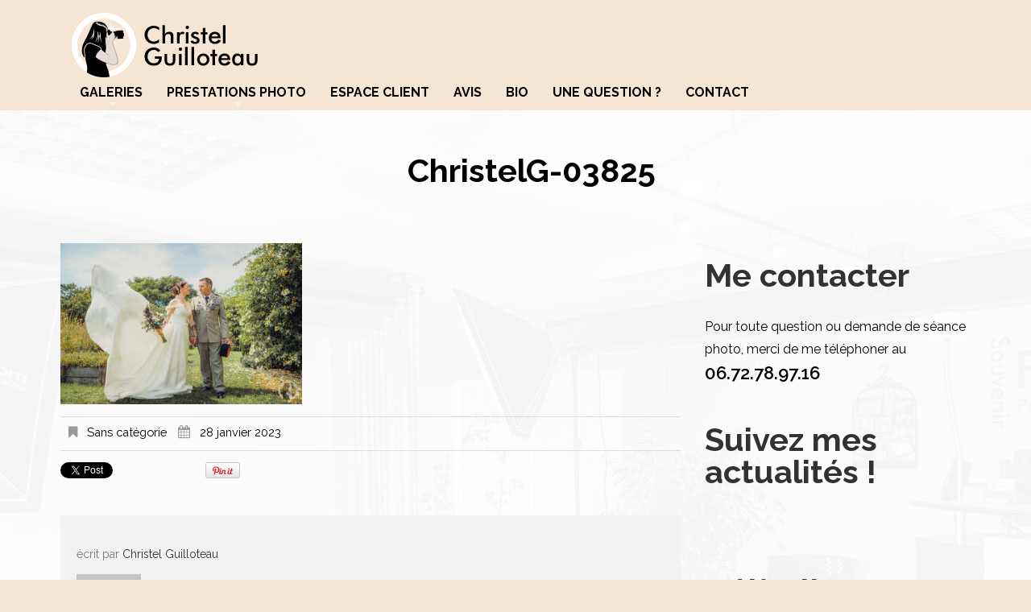

--- FILE ---
content_type: text/html; charset=UTF-8
request_url: https://www.christelg.fr/?attachment_id=4206
body_size: 12513
content:
<!DOCTYPE html>
<!--[if lt IE 7 ]><html class="ie ie6" dir="ltr" lang="fr-FR"
	prefix="og: https://ogp.me/ns#" > <![endif]-->
<!--[if IE 7 ]><html class="ie ie7" dir="ltr" lang="fr-FR"
	prefix="og: https://ogp.me/ns#" > <![endif]-->
<!--[if IE 8 ]><html class="ie ie8" dir="ltr" lang="fr-FR"
	prefix="og: https://ogp.me/ns#" > <![endif]-->
<!--[if IE 9 ]><html class="ie ie9" dir="ltr" lang="fr-FR"
	prefix="og: https://ogp.me/ns#" > <![endif]-->
<!--[if (gt IE 9)|!(IE)]><!--><html dir="ltr" lang="fr-FR"
	prefix="og: https://ogp.me/ns#" > <!--<![endif]-->
<head>
	
	<meta name="description" content="ChristelG-03825 | Christel G Photographe | " />
	<meta charset="UTF-8" />
	<meta name="viewport" content="width=device-width, initial-scale=1.0">
	<link rel="profile" href="//gmpg.org/xfn/11" />
		<link rel="icon" href="https://www.christelg.fr/wp-content/uploads/2017/07/favicon.ico" type="image/x-icon" />
		<link rel="pingback" href="https://www.christelg.fr/xmlrpc.php" />
	<link rel="alternate" type="application/rss+xml" title="Christel G Photographe" href="https://www.christelg.fr/feed/" />
	<link rel="alternate" type="application/atom+xml" title="Christel G Photographe" href="https://www.christelg.fr/feed/atom/" />
	<link rel="stylesheet" type="text/css" media="all" href="https://www.christelg.fr/wp-content/themes/theme53917/bootstrap/css/bootstrap.css" />
	<link rel="stylesheet" type="text/css" media="all" href="https://www.christelg.fr/wp-content/themes/theme53917/bootstrap/css/responsive.css" />
	<link rel="stylesheet" type="text/css" media="all" href="https://www.christelg.fr/wp-content/themes/CherryFramework/css/camera.css" />
	<link rel="stylesheet" type="text/css" media="all" href="https://www.christelg.fr/wp-content/themes/theme53917/style.css" />
	
		<!-- All in One SEO 4.3.6.1 - aioseo.com -->
		<title>ChristelG-03825 | Christel G Photographe</title>
		<meta name="robots" content="max-image-preview:large" />
		<link rel="canonical" href="https://www.christelg.fr/?attachment_id=4206" />
		<meta name="generator" content="All in One SEO (AIOSEO) 4.3.6.1 " />
		<meta property="og:locale" content="fr_FR" />
		<meta property="og:site_name" content="Christel G Photographe |" />
		<meta property="og:type" content="article" />
		<meta property="og:title" content="ChristelG-03825 | Christel G Photographe" />
		<meta property="og:url" content="https://www.christelg.fr/?attachment_id=4206" />
		<meta property="article:published_time" content="2023-01-28T11:54:57+00:00" />
		<meta property="article:modified_time" content="2023-01-28T11:54:57+00:00" />
		<meta name="twitter:card" content="summary" />
		<meta name="twitter:title" content="ChristelG-03825 | Christel G Photographe" />
		<meta name="google" content="nositelinkssearchbox" />
		<script type="application/ld+json" class="aioseo-schema">
			{"@context":"https:\/\/schema.org","@graph":[{"@type":"BreadcrumbList","@id":"https:\/\/www.christelg.fr\/?attachment_id=4206#breadcrumblist","itemListElement":[{"@type":"ListItem","@id":"https:\/\/www.christelg.fr\/#listItem","position":1,"item":{"@type":"WebPage","@id":"https:\/\/www.christelg.fr\/","name":"Accueil","description":"A domicile ou sur le lieu de votre choix, je r\u00e9alise vos photographies de portrait, mariage, EVJF, nouveau n\u00e9, grossesse, reportage, entreprise ou \u00e9v\u00e9nement.","url":"https:\/\/www.christelg.fr\/"}}]},{"@type":"ItemPage","@id":"https:\/\/www.christelg.fr\/?attachment_id=4206#itempage","url":"https:\/\/www.christelg.fr\/?attachment_id=4206","name":"ChristelG-03825 | Christel G Photographe","inLanguage":"fr-FR","isPartOf":{"@id":"https:\/\/www.christelg.fr\/#website"},"breadcrumb":{"@id":"https:\/\/www.christelg.fr\/?attachment_id=4206#breadcrumblist"},"author":{"@id":"https:\/\/www.christelg.fr\/author\/christelg\/#author"},"creator":{"@id":"https:\/\/www.christelg.fr\/author\/christelg\/#author"},"datePublished":"2023-01-28T11:54:57+01:00","dateModified":"2023-01-28T11:54:57+01:00"},{"@type":"Organization","@id":"https:\/\/www.christelg.fr\/#organization","name":"Christel G Photographe","url":"https:\/\/www.christelg.fr\/"},{"@type":"Person","@id":"https:\/\/www.christelg.fr\/author\/christelg\/#author","url":"https:\/\/www.christelg.fr\/author\/christelg\/","name":"Christel Guilloteau","image":{"@type":"ImageObject","@id":"https:\/\/www.christelg.fr\/?attachment_id=4206#authorImage","url":"https:\/\/secure.gravatar.com\/avatar\/48581bebcfb3b2987b448b96968dbff5?s=96&d=mm&r=g","width":96,"height":96,"caption":"Christel Guilloteau"}},{"@type":"WebSite","@id":"https:\/\/www.christelg.fr\/#website","url":"https:\/\/www.christelg.fr\/","name":"Christel G Photographe","inLanguage":"fr-FR","publisher":{"@id":"https:\/\/www.christelg.fr\/#organization"}}]}
		</script>
		<script type="text/javascript" >
			window.ga=window.ga||function(){(ga.q=ga.q||[]).push(arguments)};ga.l=+new Date;
			ga('create', "UA-66491204-1", 'auto');
			ga('send', 'pageview');
		</script>
		<script async src="https://www.google-analytics.com/analytics.js"></script>
		<!-- All in One SEO -->

<link rel='dns-prefetch' href='//maps.googleapis.com' />
<link rel='dns-prefetch' href='//www.google.com' />
<link rel='dns-prefetch' href='//netdna.bootstrapcdn.com' />
<link rel='dns-prefetch' href='//fonts.googleapis.com' />
<link rel='dns-prefetch' href='//s.w.org' />
<link rel="alternate" type="application/rss+xml" title="Christel G Photographe &raquo; Flux" href="https://www.christelg.fr/feed/" />
<link rel="alternate" type="application/rss+xml" title="Christel G Photographe &raquo; Flux des commentaires" href="https://www.christelg.fr/comments/feed/" />
<link rel="alternate" type="application/rss+xml" title="Christel G Photographe &raquo; ChristelG-03825 Flux des commentaires" href="https://www.christelg.fr/?attachment_id=4206/feed/" />
		<script type="text/javascript">
			window._wpemojiSettings = {"baseUrl":"https:\/\/s.w.org\/images\/core\/emoji\/13.1.0\/72x72\/","ext":".png","svgUrl":"https:\/\/s.w.org\/images\/core\/emoji\/13.1.0\/svg\/","svgExt":".svg","source":{"concatemoji":"https:\/\/www.christelg.fr\/wp-includes\/js\/wp-emoji-release.min.js?ver=675afedb16d726363cb6ff17d8709dd8"}};
			!function(e,a,t){var n,r,o,i=a.createElement("canvas"),p=i.getContext&&i.getContext("2d");function s(e,t){var a=String.fromCharCode;p.clearRect(0,0,i.width,i.height),p.fillText(a.apply(this,e),0,0);e=i.toDataURL();return p.clearRect(0,0,i.width,i.height),p.fillText(a.apply(this,t),0,0),e===i.toDataURL()}function c(e){var t=a.createElement("script");t.src=e,t.defer=t.type="text/javascript",a.getElementsByTagName("head")[0].appendChild(t)}for(o=Array("flag","emoji"),t.supports={everything:!0,everythingExceptFlag:!0},r=0;r<o.length;r++)t.supports[o[r]]=function(e){if(!p||!p.fillText)return!1;switch(p.textBaseline="top",p.font="600 32px Arial",e){case"flag":return s([127987,65039,8205,9895,65039],[127987,65039,8203,9895,65039])?!1:!s([55356,56826,55356,56819],[55356,56826,8203,55356,56819])&&!s([55356,57332,56128,56423,56128,56418,56128,56421,56128,56430,56128,56423,56128,56447],[55356,57332,8203,56128,56423,8203,56128,56418,8203,56128,56421,8203,56128,56430,8203,56128,56423,8203,56128,56447]);case"emoji":return!s([10084,65039,8205,55357,56613],[10084,65039,8203,55357,56613])}return!1}(o[r]),t.supports.everything=t.supports.everything&&t.supports[o[r]],"flag"!==o[r]&&(t.supports.everythingExceptFlag=t.supports.everythingExceptFlag&&t.supports[o[r]]);t.supports.everythingExceptFlag=t.supports.everythingExceptFlag&&!t.supports.flag,t.DOMReady=!1,t.readyCallback=function(){t.DOMReady=!0},t.supports.everything||(n=function(){t.readyCallback()},a.addEventListener?(a.addEventListener("DOMContentLoaded",n,!1),e.addEventListener("load",n,!1)):(e.attachEvent("onload",n),a.attachEvent("onreadystatechange",function(){"complete"===a.readyState&&t.readyCallback()})),(n=t.source||{}).concatemoji?c(n.concatemoji):n.wpemoji&&n.twemoji&&(c(n.twemoji),c(n.wpemoji)))}(window,document,window._wpemojiSettings);
		</script>
		<style type="text/css">
img.wp-smiley,
img.emoji {
	display: inline !important;
	border: none !important;
	box-shadow: none !important;
	height: 1em !important;
	width: 1em !important;
	margin: 0 .07em !important;
	vertical-align: -0.1em !important;
	background: none !important;
	padding: 0 !important;
}
</style>
	<link rel='stylesheet' id='scap.flashblock-css'  href='https://www.christelg.fr/wp-content/plugins/compact-wp-audio-player/css/flashblock.css?ver=675afedb16d726363cb6ff17d8709dd8' type='text/css' media='all' />
<link rel='stylesheet' id='scap.player-css'  href='https://www.christelg.fr/wp-content/plugins/compact-wp-audio-player/css/player.css?ver=675afedb16d726363cb6ff17d8709dd8' type='text/css' media='all' />
<link rel='stylesheet' id='flexslider-css'  href='https://www.christelg.fr/wp-content/plugins/cherry-plugin/lib/js/FlexSlider/flexslider.css?ver=2.2.0' type='text/css' media='all' />
<link rel='stylesheet' id='owl-carousel-css'  href='https://www.christelg.fr/wp-content/plugins/cherry-plugin/lib/js/owl-carousel/owl.carousel.css?ver=1.24' type='text/css' media='all' />
<link rel='stylesheet' id='owl-theme-css'  href='https://www.christelg.fr/wp-content/plugins/cherry-plugin/lib/js/owl-carousel/owl.theme.css?ver=1.24' type='text/css' media='all' />
<link rel='stylesheet' id='font-awesome-css'  href='//netdna.bootstrapcdn.com/font-awesome/3.2.1/css/font-awesome.css?ver=3.2.1' type='text/css' media='all' />
<link rel='stylesheet' id='cherry-plugin-css'  href='https://www.christelg.fr/wp-content/plugins/cherry-plugin/includes/css/cherry-plugin.css?ver=1.2.7' type='text/css' media='all' />
<link rel='stylesheet' id='wp-block-library-css'  href='https://www.christelg.fr/wp-includes/css/dist/block-library/style.min.css?ver=675afedb16d726363cb6ff17d8709dd8' type='text/css' media='all' />
<link rel='stylesheet' id='contact-form-7-css'  href='https://www.christelg.fr/wp-content/plugins/contact-form-7/includes/css/styles.css?ver=5.4.2' type='text/css' media='all' />
<link rel='stylesheet' id='responsive-lightbox-swipebox-css'  href='https://www.christelg.fr/wp-content/plugins/responsive-lightbox/assets/swipebox/swipebox.min.css?ver=2.4.5' type='text/css' media='all' />
<link rel='stylesheet' id='wpccp-css'  href='https://www.christelg.fr/wp-content/plugins/wp-content-copy-protection/assets/css/style.min.css?ver=1627299035' type='text/css' media='all' />
<link rel='stylesheet' id='btn-css'  href='https://www.christelg.fr/wp-content/themes/theme53917/css/btn.css?ver=675afedb16d726363cb6ff17d8709dd8' type='text/css' media='all' />
<link rel='stylesheet' id='animate-css'  href='https://www.christelg.fr/wp-content/themes/theme53917/css/animate.css?ver=675afedb16d726363cb6ff17d8709dd8' type='text/css' media='all' />
<link rel='stylesheet' id='theme53917-css'  href='https://www.christelg.fr/wp-content/themes/theme53917/main-style.css' type='text/css' media='all' />
<link rel='stylesheet' id='magnific-popup-css'  href='https://www.christelg.fr/wp-content/themes/CherryFramework/css/magnific-popup.css?ver=0.9.3' type='text/css' media='all' />
<link rel='stylesheet' id='options_typography_Raleway:100-css'  href='//fonts.googleapis.com/css?family=Raleway:100&#038;subset=latin' type='text/css' media='all' />
<script type='text/javascript' src='https://www.christelg.fr/wp-content/plugins/compact-wp-audio-player/js/soundmanager2-nodebug-jsmin.js?ver=675afedb16d726363cb6ff17d8709dd8' id='scap.soundmanager2-js'></script>
<script type='text/javascript' src='https://www.christelg.fr/wp-content/themes/CherryFramework/js/jquery-1.7.2.min.js?ver=1.7.2' id='jquery-js'></script>
<script type='text/javascript' src='https://www.christelg.fr/wp-content/plugins/cherry-plugin/lib/js/jquery.easing.1.3.js?ver=1.3' id='easing-js'></script>
<script type='text/javascript' src='https://www.christelg.fr/wp-content/plugins/cherry-plugin/lib/js/elasti-carousel/jquery.elastislide.js?ver=1.2.7' id='elastislide-js'></script>
<script type='text/javascript' src='//maps.googleapis.com/maps/api/js?v=3.exp&#038;sensor=false&#038;ver=675afedb16d726363cb6ff17d8709dd8' id='googlemapapis-js'></script>
<script type='text/javascript' src='https://www.christelg.fr/wp-content/plugins/responsive-lightbox/assets/swipebox/jquery.swipebox.min.js?ver=2.4.5' id='responsive-lightbox-swipebox-js'></script>
<script type='text/javascript' src='https://www.christelg.fr/wp-includes/js/underscore.min.js?ver=1.13.1' id='underscore-js'></script>
<script type='text/javascript' src='https://www.christelg.fr/wp-content/plugins/responsive-lightbox/assets/infinitescroll/infinite-scroll.pkgd.min.js?ver=675afedb16d726363cb6ff17d8709dd8' id='responsive-lightbox-infinite-scroll-js'></script>
<script type='text/javascript' id='responsive-lightbox-js-before'>
var rlArgs = {"script":"swipebox","selector":"lightbox","customEvents":"","activeGalleries":true,"animation":true,"hideCloseButtonOnMobile":false,"removeBarsOnMobile":false,"hideBars":true,"hideBarsDelay":5000,"videoMaxWidth":1080,"useSVG":true,"loopAtEnd":false,"woocommerce_gallery":false,"ajaxurl":"https:\/\/www.christelg.fr\/wp-admin\/admin-ajax.php","nonce":"75ea756f50","preview":false,"postId":4206,"scriptExtension":false};
</script>
<script type='text/javascript' src='https://www.christelg.fr/wp-content/plugins/responsive-lightbox/js/front.js?ver=2.4.5' id='responsive-lightbox-js'></script>
<script type='text/javascript' src='https://www.christelg.fr/wp-content/themes/theme53917/js/my_script.js?ver=1.0' id='my_script-js'></script>
<script type='text/javascript' src='https://www.christelg.fr/wp-content/themes/theme53917/js/btn.js?ver=1.0' id='btn-js'></script>
<script type='text/javascript' src='https://www.christelg.fr/wp-content/themes/theme53917/js/jquery.counterup.min.js?ver=1.0' id='jquery.counterup.min-js'></script>
<script type='text/javascript' src='https://www.christelg.fr/wp-content/themes/CherryFramework/js/jquery-migrate-1.2.1.min.js?ver=1.2.1' id='migrate-js'></script>
<script type='text/javascript' src='https://www.christelg.fr/wp-includes/js/swfobject.js?ver=2.2-20120417' id='swfobject-js'></script>
<script type='text/javascript' src='https://www.christelg.fr/wp-content/themes/CherryFramework/js/modernizr.js?ver=2.0.6' id='modernizr-js'></script>
<script type='text/javascript' src='https://www.christelg.fr/wp-content/themes/CherryFramework/js/jflickrfeed.js?ver=1.0' id='jflickrfeed-js'></script>
<script type='text/javascript' src='https://www.christelg.fr/wp-content/themes/CherryFramework/js/custom.js?ver=1.0' id='custom-js'></script>
<script type='text/javascript' src='https://www.christelg.fr/wp-content/themes/CherryFramework/bootstrap/js/bootstrap.min.js?ver=2.3.0' id='bootstrap-js'></script>
<link rel="https://api.w.org/" href="https://www.christelg.fr/wp-json/" /><link rel="alternate" type="application/json" href="https://www.christelg.fr/wp-json/wp/v2/media/4206" /><link rel="EditURI" type="application/rsd+xml" title="RSD" href="https://www.christelg.fr/xmlrpc.php?rsd" />
<link rel="wlwmanifest" type="application/wlwmanifest+xml" href="https://www.christelg.fr/wp-includes/wlwmanifest.xml" /> 

<link rel='shortlink' href='https://www.christelg.fr/?p=4206' />
<link rel="alternate" type="application/json+oembed" href="https://www.christelg.fr/wp-json/oembed/1.0/embed?url=https%3A%2F%2Fwww.christelg.fr%2F%3Fattachment_id%3D4206" />
<link rel="alternate" type="text/xml+oembed" href="https://www.christelg.fr/wp-json/oembed/1.0/embed?url=https%3A%2F%2Fwww.christelg.fr%2F%3Fattachment_id%3D4206&#038;format=xml" />
<meta name="generator" content="Custom Login v3.2.15" />
<script>
 var system_folder = 'https://www.christelg.fr/wp-content/themes/CherryFramework/admin/data_management/',
	 CHILD_URL ='https://www.christelg.fr/wp-content/themes/theme53917',
	 PARENT_URL = 'https://www.christelg.fr/wp-content/themes/CherryFramework', 
	 CURRENT_THEME = 'theme53917'</script>
<style type='text/css'>
body { background-color:#f7e5d4 }
.header { background-color:#f7e5d4 }

</style>
<style type='text/css'>
h1 { font: normal 24px/26px Raleway;  color:#000000; }
h2 { font: bold 22px/24px Raleway;  color:#000000; }
h3 { font: bold 20px/22px Raleway;  color:#000000; }
h4 { font: bold 18px/20px Raleway;  color:#000000; }
h5 { font: bold 16px/18px Raleway;  color:#000000; }
h6 { font: bold 14px/16px Raleway;  color:#000000; }
body { font-weight: normal;}
.logo_h__txt, .logo_link { font: bold 24px/28px Raleway;  color:#ffffff; }
.sf-menu > li > a { font: bold 16px/18px Raleway;  color:#000000; }
.nav.footer-nav a { font: normal 14px/22px Raleway;  color:#ffffff; }
</style>
		<style type="text/css" id="wp-custom-css">
			div.moitie{
	vertical-align:top;
}

div.rose{
	background-color: #f7e5d4;
	border-radius:5px;
	padding:7px;
}

.cn-button.wp-default {
    color: #000;
    background: #F7E5D4;
}

.nav-wrap.isStuck{
	background: #f7e5d4 !important;
}

/* Modifs Axel 2023-11-07 */

.footer {
	background-color: #f7e5d4 !important;
}

footer .span6 {
	margin: 0;
	width: 100%;
	text-align: center;
}

footer .footer-text {
	color: #000000;
	text-align: center;
}

footer .nav.footer-nav a {
	color: inherit;
}

.tm-copyright {
	display:none;
}		</style>
		
<div align="center">
	<noscript>
		<div style="position:fixed; top:0px; left:0px; z-index:3000; height:100%; width:100%; background-color:#FFFFFF">
			<br/><br/>
			<div style="font-family: Tahoma; font-size: 14px; background-color:#FFFFCC; border: 1pt solid Black; padding: 10pt;">
				Sorry, you have Javascript Disabled! To see this page as it is meant to appear, please enable your Javascript!
			</div>
		</div>
	</noscript>
</div>
		<!--[if lt IE 8]>
		<div id="ie6-alert" style="width: 100%; text-align:center;">
			<img src="https://beatie6.frontcube.com/images/ie6.jpg" alt="Upgrade IE 6" width="640" height="344" border="0" usemap="#Map" longdesc="https://die6.frontcube.com" /><map name="Map" id="Map"><area shape="rect" coords="496,201,604,329" href="https://www.microsoft.com/windows/internet-explorer/default.aspx" target="_blank" alt="Download Interent Explorer" /><area shape="rect" coords="380,201,488,329" href="https://www.apple.com/safari/download/" target="_blank" alt="Download Apple Safari" /><area shape="rect" coords="268,202,376,330" href="https://www.opera.com/download/" target="_blank" alt="Download Opera" /><area shape="rect" coords="155,202,263,330" href="https://www.mozilla.com/" target="_blank" alt="Download Firefox" /><area shape="rect" coords="35,201,143,329" href="https://www.google.com/chrome" target="_blank" alt="Download Google Chrome" />
			</map>
		</div>
	<![endif]-->
	<!--[if gte IE 9]><!-->
		<script src="https://www.christelg.fr/wp-content/themes/CherryFramework/js/jquery.mobile.customized.min.js" type="text/javascript"></script>
		<script type="text/javascript">
			jQuery(function(){
				jQuery('.sf-menu').mobileMenu({defaultText: "Ouvrir le menu"});
			});
		</script>
	<!--<![endif]-->
	<script type="text/javascript">
		// Init navigation menu
		jQuery(function(){
		// main navigation init
			jQuery('ul.sf-menu').superfish({
				delay: 500, // the delay in milliseconds that the mouse can remain outside a sub-menu without it closing
				animation: {
					opacity: "show",
					height: "show"
				}, // used to animate the sub-menu open
				speed: "normal", // animation speed
				autoArrows: true, // generation of arrow mark-up (for submenu)
				disableHI: true // to disable hoverIntent detection
			});

		//Zoom fix
		//IPad/IPhone
			var viewportmeta = document.querySelector && document.querySelector('meta[name="viewport"]'),
				ua = navigator.userAgent,
				gestureStart = function () {
					viewportmeta.content = "width=device-width, minimum-scale=0.25, maximum-scale=1.6, initial-scale=1.0";
				},
				scaleFix = function () {
					if (viewportmeta && /iPhone|iPad/.test(ua) && !/Opera Mini/.test(ua)) {
						viewportmeta.content = "width=device-width, minimum-scale=1.0, maximum-scale=1.0";
						document.addEventListener("gesturestart", gestureStart, false);
					}
				};
			scaleFix();
		})
	</script>
	<!-- stick up menu -->
	<script type="text/javascript">
		jQuery(document).ready(function(){
			if(!device.mobile() && !device.tablet()){
				jQuery('header .nav-wrap').tmStickUp({
					correctionSelector: jQuery('#wpadminbar')
				,	listenSelector: jQuery('.listenSelector')
				,	active: true				,   pseudo: true				});
			}
		})
	</script>
</head>

<body class="attachment attachment-template-default single single-attachment postid-4206 attachmentid-4206 attachment-jpeg">

<div id="fb-root"></div>
<script>(function(d, s, id) {
  var js, fjs = d.getElementsByTagName(s)[0];
  if (d.getElementById(id)) return;
  js = d.createElement(s); js.id = id;
  js.src = "//connect.facebook.net/fr_FR/sdk.js#xfbml=1&version=v2.4";
  fjs.parentNode.insertBefore(js, fjs);
}(document, 'script', 'facebook-jssdk'));</script>

	<div id="motopress-main" class="main-holder">
		<!--Begin #motopress-main-->
		
		<div class="offer-wrap only-on-main-page">
			<div class="container">
				<div class="row">
					<div class="span12" data-motopress-type="static" data-motopress-static-file="static/static-offer.php">
						<div class="offer">
	<p class="attachment"><a href='https://www.christelg.fr/wp-content/uploads/2017/07/ChristelG-03825.jpg' title="" data-rl_title="" class="rl-gallery-link" data-rl_caption="" data-rel="lightbox-gallery-0"><img width="300" height="200" src="https://www.christelg.fr/wp-content/uploads/2017/07/ChristelG-03825-300x200.jpg" class="attachment-medium size-medium" alt="" loading="lazy" srcset="https://www.christelg.fr/wp-content/uploads/2017/07/ChristelG-03825-300x200.jpg 300w, https://www.christelg.fr/wp-content/uploads/2017/07/ChristelG-03825-1024x682.jpg 1024w, https://www.christelg.fr/wp-content/uploads/2017/07/ChristelG-03825-768x512.jpg 768w, https://www.christelg.fr/wp-content/uploads/2017/07/ChristelG-03825-262x175.jpg 262w, https://www.christelg.fr/wp-content/uploads/2017/07/ChristelG-03825.jpg 1400w" sizes="(max-width: 300px) 100vw, 300px" /></a></p>
<div class="row ">
<div class="span12 "><div class="row ">
<div class="span8 "><h1 class="home">Photographe professionnelle à domicile,<br />
j'apporte mon regard moderne et frais pour vos images,<br />
en mettant en valeur ce qui est important pour vous.</h1>
<a href="https://www.christelg.fr/galeries" title="Voir les photos" class="btn btn-default btn-normal btn-inline " target="_self"><i class="icon-camera"></i>Voir les photos</a><!-- .btn --> <a href="https://www.christelg.fr/prestations-photo/" title="Voir les prestations" class="btn btn-default btn-normal btn-inline clean" target="_self"><i class="icon-eye-open"></i>Voir les prestations</a><!-- .btn --></div>
</div> <!-- .row (end) --></div>
</div><!-- .row (end) -->
</div>					</div>
				</div>
			</div>
		</div>		
		
		<header class="motopress-wrapper header">
			<div class="container">
				<div class="row">
					<div class="span12" data-motopress-wrapper-file="wrapper/wrapper-header.php" data-motopress-wrapper-type="header" data-motopress-id="696e83ae5d10b">
						<div class="nav-wrap">
	<div class="row">
		<div class="span3" data-motopress-type="static" data-motopress-static-file="static/static-logo.php">
			<!-- BEGIN LOGO -->
<div class="logo pull-left">
									<a href="https://www.christelg.fr/" class="logo_h logo_h__img"><img src="https://www.christelg.fr/wp-content/uploads/2017/07/Logo_Christel_Guilloteau_web_2.png" alt="Christel G Photographe" title=""></a>
				</div>
<!-- END LOGO -->		</div>
		<div class="span9" data-motopress-type="static" data-motopress-static-file="static/static-nav.php">
			<!-- BEGIN MAIN NAVIGATION -->
<nav class="nav nav__primary clearfix">
<ul id="topnav" class="sf-menu"><li id="menu-item-20" class="menu-item menu-item-type-post_type menu-item-object-page menu-item-has-children"><a href="https://www.christelg.fr/galeries/">Galeries</a>
<ul class="sub-menu">
	<li id="menu-item-1847" class="menu-item menu-item-type-post_type menu-item-object-portfolio"><a href="https://www.christelg.fr/portfolio-view/grossesse/">Grossesse</a></li>
	<li id="menu-item-1846" class="menu-item menu-item-type-post_type menu-item-object-portfolio"><a href="https://www.christelg.fr/portfolio-view/nouveau-ne/">Nouveau né / Bébé</a></li>
	<li id="menu-item-1851" class="menu-item menu-item-type-post_type menu-item-object-portfolio"><a href="https://www.christelg.fr/portfolio-view/portrait-enfant/">Portrait enfant</a></li>
	<li id="menu-item-1850" class="menu-item menu-item-type-post_type menu-item-object-portfolio"><a href="https://www.christelg.fr/portfolio-view/portrait-famille/">Portrait famille Lifestyle</a></li>
	<li id="menu-item-2115" class="menu-item menu-item-type-post_type menu-item-object-portfolio"><a href="https://www.christelg.fr/portfolio-view/portrait-homme-femme/">Portrait</a></li>
	<li id="menu-item-1849" class="menu-item menu-item-type-post_type menu-item-object-portfolio"><a href="https://www.christelg.fr/portfolio-view/evjf-evjg/">EVJF</a></li>
	<li id="menu-item-1848" class="menu-item menu-item-type-post_type menu-item-object-portfolio"><a href="https://www.christelg.fr/portfolio-view/mariage/">Mariage</a></li>
	<li id="menu-item-1845" class="menu-item menu-item-type-post_type menu-item-object-portfolio"><a href="https://www.christelg.fr/portfolio-view/bapteme/">Baptême &#038; Communion</a></li>
	<li id="menu-item-1843" class="menu-item menu-item-type-post_type menu-item-object-portfolio"><a href="https://www.christelg.fr/portfolio-view/entreprise/">Entreprise</a></li>
	<li id="menu-item-1842" class="menu-item menu-item-type-post_type menu-item-object-portfolio"><a href="https://www.christelg.fr/portfolio-view/evenements-divers/">Evénements divers</a></li>
</ul>
</li>
<li id="menu-item-3730" class="menu-item menu-item-type-post_type menu-item-object-page menu-item-has-children"><a href="https://www.christelg.fr/prestations-photo/">Prestations photo</a>
<ul class="sub-menu">
	<li id="menu-item-3773" class="menu-item menu-item-type-post_type menu-item-object-page"><a href="https://www.christelg.fr/photos-grossesse/">Séance grossesse</a></li>
	<li id="menu-item-3774" class="menu-item menu-item-type-post_type menu-item-object-page"><a href="https://www.christelg.fr/photos-nouveau-ne/">Séance nouveau né / Bébé</a></li>
	<li id="menu-item-3775" class="menu-item menu-item-type-post_type menu-item-object-page"><a href="https://www.christelg.fr/photos-portrait/">Séance portrait</a></li>
	<li id="menu-item-3772" class="menu-item menu-item-type-post_type menu-item-object-page"><a href="https://www.christelg.fr/photos-evjf-evjg/">Séance EVJF / EVJG</a></li>
	<li id="menu-item-3770" class="menu-item menu-item-type-post_type menu-item-object-page"><a href="https://www.christelg.fr/photographe-mariage/">Reportage mariage</a></li>
	<li id="menu-item-3769" class="menu-item menu-item-type-post_type menu-item-object-page"><a href="https://www.christelg.fr/photos-bapteme/">Reportage baptême &#038; communion</a></li>
	<li id="menu-item-3768" class="menu-item menu-item-type-post_type menu-item-object-page"><a href="https://www.christelg.fr/photos-entreprise/">Photos d&#8217;entreprises</a></li>
	<li id="menu-item-3771" class="menu-item menu-item-type-post_type menu-item-object-page"><a href="https://www.christelg.fr/photos-reportage/">Reportage photo d&#8217;événement</a></li>
</ul>
</li>
<li id="menu-item-747" class="menu-item menu-item-type-post_type menu-item-object-page"><a href="https://www.christelg.fr/espace-client/">Espace client</a></li>
<li id="menu-item-137" class="menu-item menu-item-type-post_type menu-item-object-page"><a href="https://www.christelg.fr/temoignages-clients/">Avis</a></li>
<li id="menu-item-3732" class="menu-item menu-item-type-post_type menu-item-object-page"><a href="https://www.christelg.fr/qui-suis-je/">Bio</a></li>
<li id="menu-item-3777" class="menu-item menu-item-type-post_type menu-item-object-page"><a href="https://www.christelg.fr/questions-frequentes/">Une question ?</a></li>
<li id="menu-item-136" class="menu-item menu-item-type-post_type menu-item-object-page"><a href="https://www.christelg.fr/contact/">Contact</a></li>
</ul></nav><!-- END MAIN NAVIGATION -->		</div>
	</div>
</div>					</div>
				</div>
			</div>
		</header><div class="motopress-wrapper content-holder clearfix">
	<div class="container">
		<div class="row">
			<div class="span12" data-motopress-wrapper-file="single.php" data-motopress-wrapper-type="content">
				<div class="row">
					<div class="span12" data-motopress-type="static" data-motopress-static-file="static/static-title.php">
							<section class="title-section">
		<h1 class="title-header">
							ChristelG-03825		</h1>
			</section><!-- .title-section -->
					</div>
				</div>
				<div class="row">
					<div class="span8 right right" id="content" data-motopress-type="loop" data-motopress-loop-file="loop/loop-single.php">
						<article id="post-4206" class="post__holder post-4206 attachment type-attachment status-inherit hentry">
				
				<!-- Post Content -->
		<div class="post_content">
			<p class="attachment"><a href='https://www.christelg.fr/wp-content/uploads/2017/07/ChristelG-03825.jpg' title="" data-rl_title="" class="rl-gallery-link" data-rl_caption="" data-rel="lightbox-gallery-0"><img width="300" height="200" src="https://www.christelg.fr/wp-content/uploads/2017/07/ChristelG-03825-300x200.jpg" class="attachment-medium size-medium" alt="" loading="lazy" srcset="https://www.christelg.fr/wp-content/uploads/2017/07/ChristelG-03825-300x200.jpg 300w, https://www.christelg.fr/wp-content/uploads/2017/07/ChristelG-03825-1024x682.jpg 1024w, https://www.christelg.fr/wp-content/uploads/2017/07/ChristelG-03825-768x512.jpg 768w, https://www.christelg.fr/wp-content/uploads/2017/07/ChristelG-03825-262x175.jpg 262w, https://www.christelg.fr/wp-content/uploads/2017/07/ChristelG-03825.jpg 1400w" sizes="(max-width: 300px) 100vw, 300px" /></a></p>
			<div class="clear"></div>
		</div>
		<!-- //Post Content -->
		
		<!-- Post Meta -->
<div class="post_meta meta_type_line"><div class="post_meta_unite clearfix"><div class="meta_group clearfix">								<div class="post_category">
									<i class="icon-bookmark"></i>
									Sans catégorie								</div>
																<div class="post_date">
									<i class="icon-calendar"></i>
									<time datetime="2023-01-28T12:54:57">28 janvier 2023</time>								</div>
								</div><div class="meta_group clearfix"></div><div class="meta_group clearfix"></div></div></div><!--// Post Meta -->
</article><!-- .share-buttons -->

		<!-- Facebook Like Button -->
		<script>(function(d, s, id) {
			var js, fjs = d.getElementsByTagName(s)[0];
				if (d.getElementById(id)) {return;}
				js = d.createElement(s); js.id = id;
				js.src = "//connect.facebook.net/en_US/all.js#xfbml=1";
				fjs.parentNode.insertBefore(js, fjs);
			}(document, 'script', 'facebook-jssdk'));
		</script>

		<!-- Google+ Button -->
		<script type="text/javascript">
			(function() {
				var po = document.createElement('script'); po.type = 'text/javascript'; po.async = true;
				po.src = '//apis.google.com/js/plusone.js';
				var s = document.getElementsByTagName('script')[0]; s.parentNode.insertBefore(po, s);
			})();
		</script>
		<ul class="share-buttons unstyled clearfix">
			<li class="twitter">
				<a href="//twitter.com/share" class="twitter-share-button">Tweet cet article</a>
				<script>!function(d,s,id){var js,fjs=d.getElementsByTagName(s)[0],p=/^http:/.test(d.location)?'http':'https';if(!d.getElementById(id)){js=d.createElement(s);js.id=id;js.src=p+'://platform.twitter.com/widgets.js';fjs.parentNode.insertBefore(js,fjs);}}(document, 'script', 'twitter-wjs');</script>
			</li>
			<li class="facebook">
				<div id="fb-root"></div><div class="fb-like" data-href="https://www.christelg.fr/?attachment_id=4206" data-send="false" data-layout="button_count" data-width="100" data-show-faces="false" data-font="arial"></div>
			</li>
			<li class="google">
				<div class="g-plusone" data-size="medium" data-href="https://www.christelg.fr/?attachment_id=4206"></div>
			</li>
			<li class="pinterest">
				<a href="javascript:void((function(){var e=document.createElement('script');e.setAttribute('type','text/javascript');e.setAttribute('charset','UTF-8');e.setAttribute('src','//assets.pinterest.com/js/pinmarklet.js?r='+Math.random()*99999999);document.body.appendChild(e)})());"><img src='//assets.pinterest.com/images/PinExt.png' alt=""/></a>
			</li>
		</ul><!-- //.share-buttons -->

	<div class="post-author clearfix">
	<h3 class="post-author_h">écrit par <a href="https://www.christelg.fr/author/christelg/" title="Articles par Christel Guilloteau" rel="author">Christel Guilloteau</a></h3>
	<p class="post-author_gravatar"><img alt='' src='https://secure.gravatar.com/avatar/48581bebcfb3b2987b448b96968dbff5?s=80&#038;d=mm&#038;r=g' srcset='https://secure.gravatar.com/avatar/48581bebcfb3b2987b448b96968dbff5?s=160&#038;d=mm&#038;r=g 2x' class='avatar avatar-80 photo' height='80' width='80' loading='lazy'/></p>
	<div class="post-author_desc">
	 
		<div class="post-author_link">
			<p>Voir tous les messages de: <a href="https://www.christelg.fr/author/christelg/" title="Articles par Christel Guilloteau" rel="author">Christel Guilloteau</a></p>
		</div>
	</div>
</div><!--.post-author-->

<!-- BEGIN Comments -->	
	
				<!-- If comments are open, but there are no comments. -->
		<p class="nocomments">Pas de commentaire.</p>			
		

	
	<div id="respond">

	<h3>Ajouter un commentaire</h3>

	<div class="cancel-comment-reply">
		<small><a rel="nofollow" id="cancel-comment-reply-link" href="/?attachment_id=4206#respond" style="display:none;">Cliquez ici pour annuler la réponse.</a></small>
	</div>

	
	<form action="https://www.christelg.fr/wp-comments-post.php" method="post" id="commentform">

	
	<p class="field"><input type="text" name="author" id="author" value="Nom*" onfocus="if(this.value=='Nom*'){this.value=''}" onblur="if(this.value==''){this.value='Nom*'}" size="22" tabindex="1" aria-required='true' /></p>

	<p class="field"><input type="text" name="email" id="email" value="Email (ne sera pas publié)*" onfocus="if(this.value=='Email (ne sera pas publié)*'){this.value=''}" onblur="if(this.value==''){this.value='Email (ne sera pas publié)*'}" size="22" tabindex="2" aria-required='true' /></p>

	<p class="field"><input type="text" name="url" id="url" value="site Web" onfocus="if(this.value=='site Web'){this.value=''}" onblur="if(this.value==''){this.value='site Web'}" size="22" tabindex="3" /></p>

	
	<!-- <p>You may use these <abbr title="HyperText Markup Language">HTML</abbr> tags and attributes: <code>&lt;a href=&quot;&quot; title=&quot;&quot;&gt; &lt;abbr title=&quot;&quot;&gt; &lt;acronym title=&quot;&quot;&gt; &lt;b&gt; &lt;blockquote cite=&quot;&quot;&gt; &lt;cite&gt; &lt;code&gt; &lt;del datetime=&quot;&quot;&gt; &lt;em&gt; &lt;i&gt; &lt;q cite=&quot;&quot;&gt; &lt;s&gt; &lt;strike&gt; &lt;strong&gt; </code></small></p> -->

	<p><textarea name="comment" id="comment" cols="58" rows="10" tabindex="4" onfocus="if(this.value=='Votre commentaire*'){this.value=''}" onblur="if(this.value==''){this.value='Votre commentaire*'}">Votre commentaire*</textarea></p>

	<p class="comment_submit"><input name="submit" type="submit" class="btn btn-primary" id="submit" tabindex="5" value="Envoyer un commentaire" />
		<input type='hidden' name='comment_post_ID' value='4206' id='comment_post_ID' />
<input type='hidden' name='comment_parent' id='comment_parent' value='0' />
	</p>
	
	</form>

		</div>

<!-- END Comments -->

					</div>
					<div class="span4 sidebar" id="sidebar" data-motopress-type="static-sidebar"  data-motopress-sidebar-file="sidebar.php">
						
<div id="text-4" class="visible-all-devices widget"><h3>Me contacter</h3>			<div class="textwidget"><p>Pour toute question ou demande de séance photo, merci de me téléphoner au <a class="btn clean" href="tel:+33672789716">06.72.78.97.16</a></p>
</div>
		</div><div id="text-3" class="visible-all-devices widget"><h3>Suivez mes actualités !</h3>			<div class="textwidget"><div class="fb-page" data-href="https://www.facebook.com/Christelg.fr" data-height="500" data-small-header="false" data-adapt-container-width="true" data-hide-cover="false" data-show-facepile="true" data-show-posts="true"><div class="fb-xfbml-parse-ignore"><blockquote cite="https://www.facebook.com/Christelg.fr"><a href="https://www.facebook.com/Christelg.fr">Christelg.fr</a></blockquote></div></div></div>
		</div><div id="text-2" class="visible-all-devices widget"><h3>Déjà client ? Envoyez votre témoignage !</h3>			<div class="textwidget"><div role="form" class="wpcf7" id="wpcf7-f177-o1" lang="fr-FR" dir="ltr">
<div class="screen-reader-response"><p role="status" aria-live="polite" aria-atomic="true"></p> <ul></ul></div>
<form action="/?attachment_id=4206#wpcf7-f177-o1" method="post" class="wpcf7-form init" novalidate="novalidate" data-status="init">
<div style="display: none;">
<input type="hidden" name="_wpcf7" value="177" />
<input type="hidden" name="_wpcf7_version" value="5.4.2" />
<input type="hidden" name="_wpcf7_locale" value="fr_FR" />
<input type="hidden" name="_wpcf7_unit_tag" value="wpcf7-f177-o1" />
<input type="hidden" name="_wpcf7_container_post" value="0" />
<input type="hidden" name="_wpcf7_posted_data_hash" value="" />
<input type="hidden" name="_wpcf7_recaptcha_response" value="" />
</div>
<p>Votre nom *<br />
    <span class="wpcf7-form-control-wrap your-name"><input type="text" name="your-name" value="" size="40" class="wpcf7-form-control wpcf7-text wpcf7-validates-as-required" aria-required="true" aria-invalid="false" /></span> </p>
<p>Votre prénom *<br />
    <span class="wpcf7-form-control-wrap prenom"><input type="text" name="prenom" value="" size="40" class="wpcf7-form-control wpcf7-text wpcf7-validates-as-required" aria-required="true" aria-invalid="false" /></span> </p>
<p>Votre ville *<br />
    <span class="wpcf7-form-control-wrap ville"><input type="text" name="ville" value="" size="40" class="wpcf7-form-control wpcf7-text wpcf7-validates-as-required" aria-required="true" aria-invalid="false" /></span> </p>
<p>Votre site internet<br />
    <span class="wpcf7-form-control-wrap site"><input type="url" name="site" value="" size="40" class="wpcf7-form-control wpcf7-text wpcf7-url wpcf7-validates-as-url" aria-invalid="false" /></span> </p>
<p>Votre témoignage client *<br />
    <span class="wpcf7-form-control-wrap your-message"><textarea name="your-message" cols="40" rows="10" class="wpcf7-form-control wpcf7-textarea wpcf7-validates-as-required" aria-required="true" aria-invalid="false"></textarea></span> </p>
<p><span class="wpcf7-form-control-wrap rgpd"><span class="wpcf7-form-control wpcf7-checkbox wpcf7-validates-as-required rgpd"><span class="wpcf7-list-item first last"><input type="checkbox" name="rgpd[]" value="J&#039;accepte la Politique de Protection des Données Personnelles du site*." /><span class="wpcf7-list-item-label">J&#039;accepte la Politique de Protection des Données Personnelles du site*.</span></span></span></span> <a target="blank" href="https://www.christelg.fr/protection-des-donnees-personnelles/" rel="noopener">> Consulter</a></p>
<p><input type="submit" value="Envoyer" class="wpcf7-form-control wpcf7-submit" /></p>
<p><em class="petit">* Mentions obligatoires.</em></p>
<div class="wpcf7-response-output" aria-hidden="true"></div></form></div></div>
		</div><div id="search-2" class="visible-all-devices widget"><h3>Rechercher une information</h3><div class="search-form">
	<form id="searchform" method="get" action="https://www.christelg.fr" accept-charset="utf-8">
		<input type="text" value="" name="s" id="s" class="search-form_it">
		<input type="submit" value="recherche" id="search-submit" class="search-form_is btn btn-primary">
	</form>
</div></div>					</div>
				</div>
			</div>
		</div>
	</div>
</div>

		<footer class="motopress-wrapper footer">
			<div class="container">
				<div class="row">
					<div class="span12" data-motopress-wrapper-file="wrapper/wrapper-footer.php" data-motopress-wrapper-type="footer" data-motopress-id="696e83ae63872">
						<div class="row copyright">
	<div class="span6" data-motopress-type="static" data-motopress-static-file="static/static-footer-text-add.php">
		<div class="footer-text-add">
	<div class="name">
		<p class="pied"><a href="https://www.christelg.fr/revue-de-presse" title="Voir la revue de presse">Revue de presse</a> | <a href=" https://www.christelg.fr/publications" title="Voir les publications">Publications</a> |  <a href="https://www.christelg.fr/partenaires" title="Partenaires">Partenaires</a><br/><a href="https://www.christelg.fr/mentions-legales" title="Lire les mentions légales">Mentions légales</a> | <a href="https://www.christelg.fr/protection-des-donnees-personnelles" title="Consulter la Politique de Protection des Données Personnelles">Protection des Données</a> | Conception : <a href="https://www.marecetteweb.fr" title="Aller sur le site de MaRecetteWeb.fr">MaRecetteWeb.fr</a></p>
		
										<a href="https://www.christelg.fr/" class="logo_h logo_h__img"><img src="https://www.christelg.fr/wp-content/uploads/2017/07/Logo_Christel_Guilloteau_web_2.png" alt="Christel G Photographe" title=""></a>
						</div>
</div>	</div>
	<div class="span6" data-motopress-type="static" data-motopress-static-file="static/static-footer-text.php">
		<div id="footer-text" class="footer-text">
				Tous droits réservés - © Christel Guilloteau		</div>	</div>
</div>
<div class="row">
	<div class="span12" data-motopress-type="static" data-motopress-static-file="static/static-footer-nav.php">
		  
		<nav class="nav footer-nav">
			<ul id="menu-principal" class="menu"><li id="menu-item-20" class="menu-item menu-item-type-post_type menu-item-object-page menu-item-has-children menu-item-20"><a href="https://www.christelg.fr/galeries/">Galeries</a>
<ul class="sub-menu">
	<li id="menu-item-1847" class="menu-item menu-item-type-post_type menu-item-object-portfolio menu-item-1847"><a href="https://www.christelg.fr/portfolio-view/grossesse/">Grossesse</a></li>
	<li id="menu-item-1846" class="menu-item menu-item-type-post_type menu-item-object-portfolio menu-item-1846"><a href="https://www.christelg.fr/portfolio-view/nouveau-ne/">Nouveau né / Bébé</a></li>
	<li id="menu-item-1851" class="menu-item menu-item-type-post_type menu-item-object-portfolio menu-item-1851"><a href="https://www.christelg.fr/portfolio-view/portrait-enfant/">Portrait enfant</a></li>
	<li id="menu-item-1850" class="menu-item menu-item-type-post_type menu-item-object-portfolio menu-item-1850"><a href="https://www.christelg.fr/portfolio-view/portrait-famille/">Portrait famille Lifestyle</a></li>
	<li id="menu-item-2115" class="menu-item menu-item-type-post_type menu-item-object-portfolio menu-item-2115"><a href="https://www.christelg.fr/portfolio-view/portrait-homme-femme/">Portrait</a></li>
	<li id="menu-item-1849" class="menu-item menu-item-type-post_type menu-item-object-portfolio menu-item-1849"><a href="https://www.christelg.fr/portfolio-view/evjf-evjg/">EVJF</a></li>
	<li id="menu-item-1848" class="menu-item menu-item-type-post_type menu-item-object-portfolio menu-item-1848"><a href="https://www.christelg.fr/portfolio-view/mariage/">Mariage</a></li>
	<li id="menu-item-1845" class="menu-item menu-item-type-post_type menu-item-object-portfolio menu-item-1845"><a href="https://www.christelg.fr/portfolio-view/bapteme/">Baptême &#038; Communion</a></li>
	<li id="menu-item-1843" class="menu-item menu-item-type-post_type menu-item-object-portfolio menu-item-1843"><a href="https://www.christelg.fr/portfolio-view/entreprise/">Entreprise</a></li>
	<li id="menu-item-1842" class="menu-item menu-item-type-post_type menu-item-object-portfolio menu-item-1842"><a href="https://www.christelg.fr/portfolio-view/evenements-divers/">Evénements divers</a></li>
</ul>
</li>
<li id="menu-item-3730" class="menu-item menu-item-type-post_type menu-item-object-page menu-item-has-children menu-item-3730"><a href="https://www.christelg.fr/prestations-photo/">Prestations photo</a>
<ul class="sub-menu">
	<li id="menu-item-3773" class="menu-item menu-item-type-post_type menu-item-object-page menu-item-3773"><a href="https://www.christelg.fr/photos-grossesse/">Séance grossesse</a></li>
	<li id="menu-item-3774" class="menu-item menu-item-type-post_type menu-item-object-page menu-item-3774"><a href="https://www.christelg.fr/photos-nouveau-ne/">Séance nouveau né / Bébé</a></li>
	<li id="menu-item-3775" class="menu-item menu-item-type-post_type menu-item-object-page menu-item-3775"><a href="https://www.christelg.fr/photos-portrait/">Séance portrait</a></li>
	<li id="menu-item-3772" class="menu-item menu-item-type-post_type menu-item-object-page menu-item-3772"><a href="https://www.christelg.fr/photos-evjf-evjg/">Séance EVJF / EVJG</a></li>
	<li id="menu-item-3770" class="menu-item menu-item-type-post_type menu-item-object-page menu-item-3770"><a href="https://www.christelg.fr/photographe-mariage/">Reportage mariage</a></li>
	<li id="menu-item-3769" class="menu-item menu-item-type-post_type menu-item-object-page menu-item-3769"><a href="https://www.christelg.fr/photos-bapteme/">Reportage baptême &#038; communion</a></li>
	<li id="menu-item-3768" class="menu-item menu-item-type-post_type menu-item-object-page menu-item-3768"><a href="https://www.christelg.fr/photos-entreprise/">Photos d&#8217;entreprises</a></li>
	<li id="menu-item-3771" class="menu-item menu-item-type-post_type menu-item-object-page menu-item-3771"><a href="https://www.christelg.fr/photos-reportage/">Reportage photo d&#8217;événement</a></li>
</ul>
</li>
<li id="menu-item-747" class="menu-item menu-item-type-post_type menu-item-object-page menu-item-747"><a href="https://www.christelg.fr/espace-client/">Espace client</a></li>
<li id="menu-item-137" class="menu-item menu-item-type-post_type menu-item-object-page menu-item-137"><a href="https://www.christelg.fr/temoignages-clients/">Avis</a></li>
<li id="menu-item-3732" class="menu-item menu-item-type-post_type menu-item-object-page menu-item-3732"><a href="https://www.christelg.fr/qui-suis-je/">Bio</a></li>
<li id="menu-item-3777" class="menu-item menu-item-type-post_type menu-item-object-page menu-item-3777"><a href="https://www.christelg.fr/questions-frequentes/">Une question ?</a></li>
<li id="menu-item-136" class="menu-item menu-item-type-post_type menu-item-object-page menu-item-136"><a href="https://www.christelg.fr/contact/">Contact</a></li>
</ul>		</nav>
		</div>
</div>					</div>
				</div>
			</div>
		</footer>
		<!--End #motopress-main-->
	</div>
	<div id="back-top-wrapper" class="visible-desktop">
		<p id="back-top">
			<a href="#top"><span></span></a>		</p>
	</div>
		
<!-- WP Audio player plugin v1.9.9 - https://www.tipsandtricks-hq.com/wordpress-audio-music-player-plugin-4556/ -->
    <script type="text/javascript">
        soundManager.useFlashBlock = true; // optional - if used, required flashblock.css
        soundManager.url = 'https://www.christelg.fr/wp-content/plugins/compact-wp-audio-player/swf/soundmanager2.swf';
        function play_mp3(flg, ids, mp3url, volume, loops)
        {
            //Check the file URL parameter value
            var pieces = mp3url.split("|");
            if (pieces.length > 1) {//We have got an .ogg file too
                mp3file = pieces[0];
                oggfile = pieces[1];
                //set the file URL to be an array with the mp3 and ogg file
                mp3url = new Array(mp3file, oggfile);
            }

            soundManager.createSound({
                id: 'btnplay_' + ids,
                volume: volume,
                url: mp3url
            });

            if (flg == 'play') {
                    soundManager.play('btnplay_' + ids, {
                    onfinish: function() {
                        if (loops == 'true') {
                            loopSound('btnplay_' + ids);
                        }
                        else {
                            document.getElementById('btnplay_' + ids).style.display = 'inline';
                            document.getElementById('btnstop_' + ids).style.display = 'none';
                        }
                    }
                });
            }
            else if (flg == 'stop') {
    //soundManager.stop('btnplay_'+ids);
                soundManager.pause('btnplay_' + ids);
            }
        }
        function show_hide(flag, ids)
        {
            if (flag == 'play') {
                document.getElementById('btnplay_' + ids).style.display = 'none';
                document.getElementById('btnstop_' + ids).style.display = 'inline';
            }
            else if (flag == 'stop') {
                document.getElementById('btnplay_' + ids).style.display = 'inline';
                document.getElementById('btnstop_' + ids).style.display = 'none';
            }
        }
        function loopSound(soundID)
        {
            window.setTimeout(function() {
                soundManager.play(soundID, {onfinish: function() {
                        loopSound(soundID);
                    }});
            }, 1);
        }
        function stop_all_tracks()
        {
            soundManager.stopAll();
            var inputs = document.getElementsByTagName("input");
            for (var i = 0; i < inputs.length; i++) {
                if (inputs[i].id.indexOf("btnplay_") == 0) {
                    inputs[i].style.display = 'inline';//Toggle the play button
                }
                if (inputs[i].id.indexOf("btnstop_") == 0) {
                    inputs[i].style.display = 'none';//Hide the stop button
                }
            }
        }
    </script>
    <div class="tm-copyright"><a href="https://www.templatemonster.com/" rel="nofollow" target="_blank"><img src="https://www.christelg.fr/wp-content/themes/theme53917/images/tm-logo.png" alt="TemplateMonster"></a></div><script type='text/javascript' src='https://www.christelg.fr/wp-includes/js/comment-reply.min.js?ver=675afedb16d726363cb6ff17d8709dd8' id='comment-reply-js'></script>
<script type='text/javascript' src='https://www.christelg.fr/wp-content/plugins/cherry-plugin/lib/js/FlexSlider/jquery.flexslider-min.js?ver=2.2.2' id='flexslider-js'></script>
<script type='text/javascript' id='cherry-plugin-js-extra'>
/* <![CDATA[ */
var items_custom = [[0,1],[480,2],[768,3],[980,4],[1170,5]];
/* ]]> */
</script>
<script type='text/javascript' src='https://www.christelg.fr/wp-content/plugins/cherry-plugin/includes/js/cherry-plugin.js?ver=1.2.7' id='cherry-plugin-js'></script>
<script type='text/javascript' src='https://www.christelg.fr/wp-includes/js/dist/vendor/regenerator-runtime.min.js?ver=0.13.7' id='regenerator-runtime-js'></script>
<script type='text/javascript' src='https://www.christelg.fr/wp-includes/js/dist/vendor/wp-polyfill.min.js?ver=3.15.0' id='wp-polyfill-js'></script>
<script type='text/javascript' id='contact-form-7-js-extra'>
/* <![CDATA[ */
var wpcf7 = {"api":{"root":"https:\/\/www.christelg.fr\/wp-json\/","namespace":"contact-form-7\/v1"}};
/* ]]> */
</script>
<script type='text/javascript' src='https://www.christelg.fr/wp-content/plugins/contact-form-7/includes/js/index.js?ver=5.4.2' id='contact-form-7-js'></script>
<script type='text/javascript' id='wpccp-js-before'>
const wpccpMessage = '',wpccpPaste = '',wpccpUrl = 'https://www.christelg.fr/wp-content/plugins/wp-content-copy-protection/';
</script>
<script type='text/javascript' src='https://www.christelg.fr/wp-content/plugins/wp-content-copy-protection/assets/js/script.min.js?ver=1627299035' id='wpccp-js'></script>
<script type='text/javascript' src='https://www.christelg.fr/wp-content/themes/theme53917/js/jquery.mousewheel-3.0.4.js?ver=1.0' id='mousewheel-js'></script>
<script type='text/javascript' src='https://www.christelg.fr/wp-content/themes/theme53917/js/scrollShowTime.js?ver=1.0' id='scroll_show_time-js'></script>
<script type='text/javascript' src='https://www.christelg.fr/wp-content/themes/theme53917/js/waypoints.min.js?ver=1.0' id='waypoints.min-js'></script>
<script type='text/javascript' src='https://www.christelg.fr/wp-content/themes/CherryFramework/js/superfish.js?ver=1.5.3' id='superfish-js'></script>
<script type='text/javascript' src='https://www.christelg.fr/wp-content/themes/CherryFramework/js/jquery.mobilemenu.js?ver=1.0' id='mobilemenu-js'></script>
<script type='text/javascript' src='https://www.christelg.fr/wp-content/themes/CherryFramework/js/jquery.magnific-popup.min.js?ver=0.9.3' id='magnific-popup-js'></script>
<script type='text/javascript' src='https://www.christelg.fr/wp-content/themes/CherryFramework/js/jplayer.playlist.min.js?ver=2.3.0' id='playlist-js'></script>
<script type='text/javascript' src='https://www.christelg.fr/wp-content/themes/CherryFramework/js/jquery.jplayer.min.js?ver=2.6.0' id='jplayer-js'></script>
<script type='text/javascript' src='https://www.christelg.fr/wp-content/themes/CherryFramework/js/tmstickup.js?ver=1.0.0' id='tmstickup-js'></script>
<script type='text/javascript' src='https://www.christelg.fr/wp-content/themes/CherryFramework/js/device.min.js?ver=1.0.0' id='device-js'></script>
<script type='text/javascript' src='https://www.christelg.fr/wp-content/themes/CherryFramework/js/jquery.zaccordion.min.js?ver=2.1.0' id='zaccordion-js'></script>
<script type='text/javascript' src='https://www.christelg.fr/wp-content/themes/CherryFramework/js/camera.min.js?ver=1.3.4' id='camera-js'></script>
<script type='text/javascript' src='https://www.google.com/recaptcha/api.js?render=6LehgYsUAAAAAOiqJBHCBohZDp7ltEEckoap3m9w&#038;ver=3.0' id='google-recaptcha-js'></script>
<script type='text/javascript' id='wpcf7-recaptcha-js-extra'>
/* <![CDATA[ */
var wpcf7_recaptcha = {"sitekey":"6LehgYsUAAAAAOiqJBHCBohZDp7ltEEckoap3m9w","actions":{"homepage":"homepage","contactform":"contactform"}};
/* ]]> */
</script>
<script type='text/javascript' src='https://www.christelg.fr/wp-content/plugins/contact-form-7/modules/recaptcha/index.js?ver=5.4.2' id='wpcf7-recaptcha-js'></script>
<script type='text/javascript' src='https://www.christelg.fr/wp-includes/js/wp-embed.min.js?ver=675afedb16d726363cb6ff17d8709dd8' id='wp-embed-js'></script>
			<script type="text/javascript">
				deleteCookie('cf-cookie-banner');
			</script>
			 <!-- this is used by many Wordpress features and for plugins to work properly -->
</body>
</html>

--- FILE ---
content_type: text/html; charset=utf-8
request_url: https://accounts.google.com/o/oauth2/postmessageRelay?parent=https%3A%2F%2Fwww.christelg.fr&jsh=m%3B%2F_%2Fscs%2Fabc-static%2F_%2Fjs%2Fk%3Dgapi.lb.en.2kN9-TZiXrM.O%2Fd%3D1%2Frs%3DAHpOoo_B4hu0FeWRuWHfxnZ3V0WubwN7Qw%2Fm%3D__features__
body_size: 162
content:
<!DOCTYPE html><html><head><title></title><meta http-equiv="content-type" content="text/html; charset=utf-8"><meta http-equiv="X-UA-Compatible" content="IE=edge"><meta name="viewport" content="width=device-width, initial-scale=1, minimum-scale=1, maximum-scale=1, user-scalable=0"><script src='https://ssl.gstatic.com/accounts/o/2580342461-postmessagerelay.js' nonce="sO4bD1Fr4G5mIuLCn7tBvQ"></script></head><body><script type="text/javascript" src="https://apis.google.com/js/rpc:shindig_random.js?onload=init" nonce="sO4bD1Fr4G5mIuLCn7tBvQ"></script></body></html>

--- FILE ---
content_type: text/html; charset=utf-8
request_url: https://www.google.com/recaptcha/api2/anchor?ar=1&k=6LehgYsUAAAAAOiqJBHCBohZDp7ltEEckoap3m9w&co=aHR0cHM6Ly93d3cuY2hyaXN0ZWxnLmZyOjQ0Mw..&hl=en&v=PoyoqOPhxBO7pBk68S4YbpHZ&size=invisible&anchor-ms=20000&execute-ms=30000&cb=t4ktkvhkqagy
body_size: 48647
content:
<!DOCTYPE HTML><html dir="ltr" lang="en"><head><meta http-equiv="Content-Type" content="text/html; charset=UTF-8">
<meta http-equiv="X-UA-Compatible" content="IE=edge">
<title>reCAPTCHA</title>
<style type="text/css">
/* cyrillic-ext */
@font-face {
  font-family: 'Roboto';
  font-style: normal;
  font-weight: 400;
  font-stretch: 100%;
  src: url(//fonts.gstatic.com/s/roboto/v48/KFO7CnqEu92Fr1ME7kSn66aGLdTylUAMa3GUBHMdazTgWw.woff2) format('woff2');
  unicode-range: U+0460-052F, U+1C80-1C8A, U+20B4, U+2DE0-2DFF, U+A640-A69F, U+FE2E-FE2F;
}
/* cyrillic */
@font-face {
  font-family: 'Roboto';
  font-style: normal;
  font-weight: 400;
  font-stretch: 100%;
  src: url(//fonts.gstatic.com/s/roboto/v48/KFO7CnqEu92Fr1ME7kSn66aGLdTylUAMa3iUBHMdazTgWw.woff2) format('woff2');
  unicode-range: U+0301, U+0400-045F, U+0490-0491, U+04B0-04B1, U+2116;
}
/* greek-ext */
@font-face {
  font-family: 'Roboto';
  font-style: normal;
  font-weight: 400;
  font-stretch: 100%;
  src: url(//fonts.gstatic.com/s/roboto/v48/KFO7CnqEu92Fr1ME7kSn66aGLdTylUAMa3CUBHMdazTgWw.woff2) format('woff2');
  unicode-range: U+1F00-1FFF;
}
/* greek */
@font-face {
  font-family: 'Roboto';
  font-style: normal;
  font-weight: 400;
  font-stretch: 100%;
  src: url(//fonts.gstatic.com/s/roboto/v48/KFO7CnqEu92Fr1ME7kSn66aGLdTylUAMa3-UBHMdazTgWw.woff2) format('woff2');
  unicode-range: U+0370-0377, U+037A-037F, U+0384-038A, U+038C, U+038E-03A1, U+03A3-03FF;
}
/* math */
@font-face {
  font-family: 'Roboto';
  font-style: normal;
  font-weight: 400;
  font-stretch: 100%;
  src: url(//fonts.gstatic.com/s/roboto/v48/KFO7CnqEu92Fr1ME7kSn66aGLdTylUAMawCUBHMdazTgWw.woff2) format('woff2');
  unicode-range: U+0302-0303, U+0305, U+0307-0308, U+0310, U+0312, U+0315, U+031A, U+0326-0327, U+032C, U+032F-0330, U+0332-0333, U+0338, U+033A, U+0346, U+034D, U+0391-03A1, U+03A3-03A9, U+03B1-03C9, U+03D1, U+03D5-03D6, U+03F0-03F1, U+03F4-03F5, U+2016-2017, U+2034-2038, U+203C, U+2040, U+2043, U+2047, U+2050, U+2057, U+205F, U+2070-2071, U+2074-208E, U+2090-209C, U+20D0-20DC, U+20E1, U+20E5-20EF, U+2100-2112, U+2114-2115, U+2117-2121, U+2123-214F, U+2190, U+2192, U+2194-21AE, U+21B0-21E5, U+21F1-21F2, U+21F4-2211, U+2213-2214, U+2216-22FF, U+2308-230B, U+2310, U+2319, U+231C-2321, U+2336-237A, U+237C, U+2395, U+239B-23B7, U+23D0, U+23DC-23E1, U+2474-2475, U+25AF, U+25B3, U+25B7, U+25BD, U+25C1, U+25CA, U+25CC, U+25FB, U+266D-266F, U+27C0-27FF, U+2900-2AFF, U+2B0E-2B11, U+2B30-2B4C, U+2BFE, U+3030, U+FF5B, U+FF5D, U+1D400-1D7FF, U+1EE00-1EEFF;
}
/* symbols */
@font-face {
  font-family: 'Roboto';
  font-style: normal;
  font-weight: 400;
  font-stretch: 100%;
  src: url(//fonts.gstatic.com/s/roboto/v48/KFO7CnqEu92Fr1ME7kSn66aGLdTylUAMaxKUBHMdazTgWw.woff2) format('woff2');
  unicode-range: U+0001-000C, U+000E-001F, U+007F-009F, U+20DD-20E0, U+20E2-20E4, U+2150-218F, U+2190, U+2192, U+2194-2199, U+21AF, U+21E6-21F0, U+21F3, U+2218-2219, U+2299, U+22C4-22C6, U+2300-243F, U+2440-244A, U+2460-24FF, U+25A0-27BF, U+2800-28FF, U+2921-2922, U+2981, U+29BF, U+29EB, U+2B00-2BFF, U+4DC0-4DFF, U+FFF9-FFFB, U+10140-1018E, U+10190-1019C, U+101A0, U+101D0-101FD, U+102E0-102FB, U+10E60-10E7E, U+1D2C0-1D2D3, U+1D2E0-1D37F, U+1F000-1F0FF, U+1F100-1F1AD, U+1F1E6-1F1FF, U+1F30D-1F30F, U+1F315, U+1F31C, U+1F31E, U+1F320-1F32C, U+1F336, U+1F378, U+1F37D, U+1F382, U+1F393-1F39F, U+1F3A7-1F3A8, U+1F3AC-1F3AF, U+1F3C2, U+1F3C4-1F3C6, U+1F3CA-1F3CE, U+1F3D4-1F3E0, U+1F3ED, U+1F3F1-1F3F3, U+1F3F5-1F3F7, U+1F408, U+1F415, U+1F41F, U+1F426, U+1F43F, U+1F441-1F442, U+1F444, U+1F446-1F449, U+1F44C-1F44E, U+1F453, U+1F46A, U+1F47D, U+1F4A3, U+1F4B0, U+1F4B3, U+1F4B9, U+1F4BB, U+1F4BF, U+1F4C8-1F4CB, U+1F4D6, U+1F4DA, U+1F4DF, U+1F4E3-1F4E6, U+1F4EA-1F4ED, U+1F4F7, U+1F4F9-1F4FB, U+1F4FD-1F4FE, U+1F503, U+1F507-1F50B, U+1F50D, U+1F512-1F513, U+1F53E-1F54A, U+1F54F-1F5FA, U+1F610, U+1F650-1F67F, U+1F687, U+1F68D, U+1F691, U+1F694, U+1F698, U+1F6AD, U+1F6B2, U+1F6B9-1F6BA, U+1F6BC, U+1F6C6-1F6CF, U+1F6D3-1F6D7, U+1F6E0-1F6EA, U+1F6F0-1F6F3, U+1F6F7-1F6FC, U+1F700-1F7FF, U+1F800-1F80B, U+1F810-1F847, U+1F850-1F859, U+1F860-1F887, U+1F890-1F8AD, U+1F8B0-1F8BB, U+1F8C0-1F8C1, U+1F900-1F90B, U+1F93B, U+1F946, U+1F984, U+1F996, U+1F9E9, U+1FA00-1FA6F, U+1FA70-1FA7C, U+1FA80-1FA89, U+1FA8F-1FAC6, U+1FACE-1FADC, U+1FADF-1FAE9, U+1FAF0-1FAF8, U+1FB00-1FBFF;
}
/* vietnamese */
@font-face {
  font-family: 'Roboto';
  font-style: normal;
  font-weight: 400;
  font-stretch: 100%;
  src: url(//fonts.gstatic.com/s/roboto/v48/KFO7CnqEu92Fr1ME7kSn66aGLdTylUAMa3OUBHMdazTgWw.woff2) format('woff2');
  unicode-range: U+0102-0103, U+0110-0111, U+0128-0129, U+0168-0169, U+01A0-01A1, U+01AF-01B0, U+0300-0301, U+0303-0304, U+0308-0309, U+0323, U+0329, U+1EA0-1EF9, U+20AB;
}
/* latin-ext */
@font-face {
  font-family: 'Roboto';
  font-style: normal;
  font-weight: 400;
  font-stretch: 100%;
  src: url(//fonts.gstatic.com/s/roboto/v48/KFO7CnqEu92Fr1ME7kSn66aGLdTylUAMa3KUBHMdazTgWw.woff2) format('woff2');
  unicode-range: U+0100-02BA, U+02BD-02C5, U+02C7-02CC, U+02CE-02D7, U+02DD-02FF, U+0304, U+0308, U+0329, U+1D00-1DBF, U+1E00-1E9F, U+1EF2-1EFF, U+2020, U+20A0-20AB, U+20AD-20C0, U+2113, U+2C60-2C7F, U+A720-A7FF;
}
/* latin */
@font-face {
  font-family: 'Roboto';
  font-style: normal;
  font-weight: 400;
  font-stretch: 100%;
  src: url(//fonts.gstatic.com/s/roboto/v48/KFO7CnqEu92Fr1ME7kSn66aGLdTylUAMa3yUBHMdazQ.woff2) format('woff2');
  unicode-range: U+0000-00FF, U+0131, U+0152-0153, U+02BB-02BC, U+02C6, U+02DA, U+02DC, U+0304, U+0308, U+0329, U+2000-206F, U+20AC, U+2122, U+2191, U+2193, U+2212, U+2215, U+FEFF, U+FFFD;
}
/* cyrillic-ext */
@font-face {
  font-family: 'Roboto';
  font-style: normal;
  font-weight: 500;
  font-stretch: 100%;
  src: url(//fonts.gstatic.com/s/roboto/v48/KFO7CnqEu92Fr1ME7kSn66aGLdTylUAMa3GUBHMdazTgWw.woff2) format('woff2');
  unicode-range: U+0460-052F, U+1C80-1C8A, U+20B4, U+2DE0-2DFF, U+A640-A69F, U+FE2E-FE2F;
}
/* cyrillic */
@font-face {
  font-family: 'Roboto';
  font-style: normal;
  font-weight: 500;
  font-stretch: 100%;
  src: url(//fonts.gstatic.com/s/roboto/v48/KFO7CnqEu92Fr1ME7kSn66aGLdTylUAMa3iUBHMdazTgWw.woff2) format('woff2');
  unicode-range: U+0301, U+0400-045F, U+0490-0491, U+04B0-04B1, U+2116;
}
/* greek-ext */
@font-face {
  font-family: 'Roboto';
  font-style: normal;
  font-weight: 500;
  font-stretch: 100%;
  src: url(//fonts.gstatic.com/s/roboto/v48/KFO7CnqEu92Fr1ME7kSn66aGLdTylUAMa3CUBHMdazTgWw.woff2) format('woff2');
  unicode-range: U+1F00-1FFF;
}
/* greek */
@font-face {
  font-family: 'Roboto';
  font-style: normal;
  font-weight: 500;
  font-stretch: 100%;
  src: url(//fonts.gstatic.com/s/roboto/v48/KFO7CnqEu92Fr1ME7kSn66aGLdTylUAMa3-UBHMdazTgWw.woff2) format('woff2');
  unicode-range: U+0370-0377, U+037A-037F, U+0384-038A, U+038C, U+038E-03A1, U+03A3-03FF;
}
/* math */
@font-face {
  font-family: 'Roboto';
  font-style: normal;
  font-weight: 500;
  font-stretch: 100%;
  src: url(//fonts.gstatic.com/s/roboto/v48/KFO7CnqEu92Fr1ME7kSn66aGLdTylUAMawCUBHMdazTgWw.woff2) format('woff2');
  unicode-range: U+0302-0303, U+0305, U+0307-0308, U+0310, U+0312, U+0315, U+031A, U+0326-0327, U+032C, U+032F-0330, U+0332-0333, U+0338, U+033A, U+0346, U+034D, U+0391-03A1, U+03A3-03A9, U+03B1-03C9, U+03D1, U+03D5-03D6, U+03F0-03F1, U+03F4-03F5, U+2016-2017, U+2034-2038, U+203C, U+2040, U+2043, U+2047, U+2050, U+2057, U+205F, U+2070-2071, U+2074-208E, U+2090-209C, U+20D0-20DC, U+20E1, U+20E5-20EF, U+2100-2112, U+2114-2115, U+2117-2121, U+2123-214F, U+2190, U+2192, U+2194-21AE, U+21B0-21E5, U+21F1-21F2, U+21F4-2211, U+2213-2214, U+2216-22FF, U+2308-230B, U+2310, U+2319, U+231C-2321, U+2336-237A, U+237C, U+2395, U+239B-23B7, U+23D0, U+23DC-23E1, U+2474-2475, U+25AF, U+25B3, U+25B7, U+25BD, U+25C1, U+25CA, U+25CC, U+25FB, U+266D-266F, U+27C0-27FF, U+2900-2AFF, U+2B0E-2B11, U+2B30-2B4C, U+2BFE, U+3030, U+FF5B, U+FF5D, U+1D400-1D7FF, U+1EE00-1EEFF;
}
/* symbols */
@font-face {
  font-family: 'Roboto';
  font-style: normal;
  font-weight: 500;
  font-stretch: 100%;
  src: url(//fonts.gstatic.com/s/roboto/v48/KFO7CnqEu92Fr1ME7kSn66aGLdTylUAMaxKUBHMdazTgWw.woff2) format('woff2');
  unicode-range: U+0001-000C, U+000E-001F, U+007F-009F, U+20DD-20E0, U+20E2-20E4, U+2150-218F, U+2190, U+2192, U+2194-2199, U+21AF, U+21E6-21F0, U+21F3, U+2218-2219, U+2299, U+22C4-22C6, U+2300-243F, U+2440-244A, U+2460-24FF, U+25A0-27BF, U+2800-28FF, U+2921-2922, U+2981, U+29BF, U+29EB, U+2B00-2BFF, U+4DC0-4DFF, U+FFF9-FFFB, U+10140-1018E, U+10190-1019C, U+101A0, U+101D0-101FD, U+102E0-102FB, U+10E60-10E7E, U+1D2C0-1D2D3, U+1D2E0-1D37F, U+1F000-1F0FF, U+1F100-1F1AD, U+1F1E6-1F1FF, U+1F30D-1F30F, U+1F315, U+1F31C, U+1F31E, U+1F320-1F32C, U+1F336, U+1F378, U+1F37D, U+1F382, U+1F393-1F39F, U+1F3A7-1F3A8, U+1F3AC-1F3AF, U+1F3C2, U+1F3C4-1F3C6, U+1F3CA-1F3CE, U+1F3D4-1F3E0, U+1F3ED, U+1F3F1-1F3F3, U+1F3F5-1F3F7, U+1F408, U+1F415, U+1F41F, U+1F426, U+1F43F, U+1F441-1F442, U+1F444, U+1F446-1F449, U+1F44C-1F44E, U+1F453, U+1F46A, U+1F47D, U+1F4A3, U+1F4B0, U+1F4B3, U+1F4B9, U+1F4BB, U+1F4BF, U+1F4C8-1F4CB, U+1F4D6, U+1F4DA, U+1F4DF, U+1F4E3-1F4E6, U+1F4EA-1F4ED, U+1F4F7, U+1F4F9-1F4FB, U+1F4FD-1F4FE, U+1F503, U+1F507-1F50B, U+1F50D, U+1F512-1F513, U+1F53E-1F54A, U+1F54F-1F5FA, U+1F610, U+1F650-1F67F, U+1F687, U+1F68D, U+1F691, U+1F694, U+1F698, U+1F6AD, U+1F6B2, U+1F6B9-1F6BA, U+1F6BC, U+1F6C6-1F6CF, U+1F6D3-1F6D7, U+1F6E0-1F6EA, U+1F6F0-1F6F3, U+1F6F7-1F6FC, U+1F700-1F7FF, U+1F800-1F80B, U+1F810-1F847, U+1F850-1F859, U+1F860-1F887, U+1F890-1F8AD, U+1F8B0-1F8BB, U+1F8C0-1F8C1, U+1F900-1F90B, U+1F93B, U+1F946, U+1F984, U+1F996, U+1F9E9, U+1FA00-1FA6F, U+1FA70-1FA7C, U+1FA80-1FA89, U+1FA8F-1FAC6, U+1FACE-1FADC, U+1FADF-1FAE9, U+1FAF0-1FAF8, U+1FB00-1FBFF;
}
/* vietnamese */
@font-face {
  font-family: 'Roboto';
  font-style: normal;
  font-weight: 500;
  font-stretch: 100%;
  src: url(//fonts.gstatic.com/s/roboto/v48/KFO7CnqEu92Fr1ME7kSn66aGLdTylUAMa3OUBHMdazTgWw.woff2) format('woff2');
  unicode-range: U+0102-0103, U+0110-0111, U+0128-0129, U+0168-0169, U+01A0-01A1, U+01AF-01B0, U+0300-0301, U+0303-0304, U+0308-0309, U+0323, U+0329, U+1EA0-1EF9, U+20AB;
}
/* latin-ext */
@font-face {
  font-family: 'Roboto';
  font-style: normal;
  font-weight: 500;
  font-stretch: 100%;
  src: url(//fonts.gstatic.com/s/roboto/v48/KFO7CnqEu92Fr1ME7kSn66aGLdTylUAMa3KUBHMdazTgWw.woff2) format('woff2');
  unicode-range: U+0100-02BA, U+02BD-02C5, U+02C7-02CC, U+02CE-02D7, U+02DD-02FF, U+0304, U+0308, U+0329, U+1D00-1DBF, U+1E00-1E9F, U+1EF2-1EFF, U+2020, U+20A0-20AB, U+20AD-20C0, U+2113, U+2C60-2C7F, U+A720-A7FF;
}
/* latin */
@font-face {
  font-family: 'Roboto';
  font-style: normal;
  font-weight: 500;
  font-stretch: 100%;
  src: url(//fonts.gstatic.com/s/roboto/v48/KFO7CnqEu92Fr1ME7kSn66aGLdTylUAMa3yUBHMdazQ.woff2) format('woff2');
  unicode-range: U+0000-00FF, U+0131, U+0152-0153, U+02BB-02BC, U+02C6, U+02DA, U+02DC, U+0304, U+0308, U+0329, U+2000-206F, U+20AC, U+2122, U+2191, U+2193, U+2212, U+2215, U+FEFF, U+FFFD;
}
/* cyrillic-ext */
@font-face {
  font-family: 'Roboto';
  font-style: normal;
  font-weight: 900;
  font-stretch: 100%;
  src: url(//fonts.gstatic.com/s/roboto/v48/KFO7CnqEu92Fr1ME7kSn66aGLdTylUAMa3GUBHMdazTgWw.woff2) format('woff2');
  unicode-range: U+0460-052F, U+1C80-1C8A, U+20B4, U+2DE0-2DFF, U+A640-A69F, U+FE2E-FE2F;
}
/* cyrillic */
@font-face {
  font-family: 'Roboto';
  font-style: normal;
  font-weight: 900;
  font-stretch: 100%;
  src: url(//fonts.gstatic.com/s/roboto/v48/KFO7CnqEu92Fr1ME7kSn66aGLdTylUAMa3iUBHMdazTgWw.woff2) format('woff2');
  unicode-range: U+0301, U+0400-045F, U+0490-0491, U+04B0-04B1, U+2116;
}
/* greek-ext */
@font-face {
  font-family: 'Roboto';
  font-style: normal;
  font-weight: 900;
  font-stretch: 100%;
  src: url(//fonts.gstatic.com/s/roboto/v48/KFO7CnqEu92Fr1ME7kSn66aGLdTylUAMa3CUBHMdazTgWw.woff2) format('woff2');
  unicode-range: U+1F00-1FFF;
}
/* greek */
@font-face {
  font-family: 'Roboto';
  font-style: normal;
  font-weight: 900;
  font-stretch: 100%;
  src: url(//fonts.gstatic.com/s/roboto/v48/KFO7CnqEu92Fr1ME7kSn66aGLdTylUAMa3-UBHMdazTgWw.woff2) format('woff2');
  unicode-range: U+0370-0377, U+037A-037F, U+0384-038A, U+038C, U+038E-03A1, U+03A3-03FF;
}
/* math */
@font-face {
  font-family: 'Roboto';
  font-style: normal;
  font-weight: 900;
  font-stretch: 100%;
  src: url(//fonts.gstatic.com/s/roboto/v48/KFO7CnqEu92Fr1ME7kSn66aGLdTylUAMawCUBHMdazTgWw.woff2) format('woff2');
  unicode-range: U+0302-0303, U+0305, U+0307-0308, U+0310, U+0312, U+0315, U+031A, U+0326-0327, U+032C, U+032F-0330, U+0332-0333, U+0338, U+033A, U+0346, U+034D, U+0391-03A1, U+03A3-03A9, U+03B1-03C9, U+03D1, U+03D5-03D6, U+03F0-03F1, U+03F4-03F5, U+2016-2017, U+2034-2038, U+203C, U+2040, U+2043, U+2047, U+2050, U+2057, U+205F, U+2070-2071, U+2074-208E, U+2090-209C, U+20D0-20DC, U+20E1, U+20E5-20EF, U+2100-2112, U+2114-2115, U+2117-2121, U+2123-214F, U+2190, U+2192, U+2194-21AE, U+21B0-21E5, U+21F1-21F2, U+21F4-2211, U+2213-2214, U+2216-22FF, U+2308-230B, U+2310, U+2319, U+231C-2321, U+2336-237A, U+237C, U+2395, U+239B-23B7, U+23D0, U+23DC-23E1, U+2474-2475, U+25AF, U+25B3, U+25B7, U+25BD, U+25C1, U+25CA, U+25CC, U+25FB, U+266D-266F, U+27C0-27FF, U+2900-2AFF, U+2B0E-2B11, U+2B30-2B4C, U+2BFE, U+3030, U+FF5B, U+FF5D, U+1D400-1D7FF, U+1EE00-1EEFF;
}
/* symbols */
@font-face {
  font-family: 'Roboto';
  font-style: normal;
  font-weight: 900;
  font-stretch: 100%;
  src: url(//fonts.gstatic.com/s/roboto/v48/KFO7CnqEu92Fr1ME7kSn66aGLdTylUAMaxKUBHMdazTgWw.woff2) format('woff2');
  unicode-range: U+0001-000C, U+000E-001F, U+007F-009F, U+20DD-20E0, U+20E2-20E4, U+2150-218F, U+2190, U+2192, U+2194-2199, U+21AF, U+21E6-21F0, U+21F3, U+2218-2219, U+2299, U+22C4-22C6, U+2300-243F, U+2440-244A, U+2460-24FF, U+25A0-27BF, U+2800-28FF, U+2921-2922, U+2981, U+29BF, U+29EB, U+2B00-2BFF, U+4DC0-4DFF, U+FFF9-FFFB, U+10140-1018E, U+10190-1019C, U+101A0, U+101D0-101FD, U+102E0-102FB, U+10E60-10E7E, U+1D2C0-1D2D3, U+1D2E0-1D37F, U+1F000-1F0FF, U+1F100-1F1AD, U+1F1E6-1F1FF, U+1F30D-1F30F, U+1F315, U+1F31C, U+1F31E, U+1F320-1F32C, U+1F336, U+1F378, U+1F37D, U+1F382, U+1F393-1F39F, U+1F3A7-1F3A8, U+1F3AC-1F3AF, U+1F3C2, U+1F3C4-1F3C6, U+1F3CA-1F3CE, U+1F3D4-1F3E0, U+1F3ED, U+1F3F1-1F3F3, U+1F3F5-1F3F7, U+1F408, U+1F415, U+1F41F, U+1F426, U+1F43F, U+1F441-1F442, U+1F444, U+1F446-1F449, U+1F44C-1F44E, U+1F453, U+1F46A, U+1F47D, U+1F4A3, U+1F4B0, U+1F4B3, U+1F4B9, U+1F4BB, U+1F4BF, U+1F4C8-1F4CB, U+1F4D6, U+1F4DA, U+1F4DF, U+1F4E3-1F4E6, U+1F4EA-1F4ED, U+1F4F7, U+1F4F9-1F4FB, U+1F4FD-1F4FE, U+1F503, U+1F507-1F50B, U+1F50D, U+1F512-1F513, U+1F53E-1F54A, U+1F54F-1F5FA, U+1F610, U+1F650-1F67F, U+1F687, U+1F68D, U+1F691, U+1F694, U+1F698, U+1F6AD, U+1F6B2, U+1F6B9-1F6BA, U+1F6BC, U+1F6C6-1F6CF, U+1F6D3-1F6D7, U+1F6E0-1F6EA, U+1F6F0-1F6F3, U+1F6F7-1F6FC, U+1F700-1F7FF, U+1F800-1F80B, U+1F810-1F847, U+1F850-1F859, U+1F860-1F887, U+1F890-1F8AD, U+1F8B0-1F8BB, U+1F8C0-1F8C1, U+1F900-1F90B, U+1F93B, U+1F946, U+1F984, U+1F996, U+1F9E9, U+1FA00-1FA6F, U+1FA70-1FA7C, U+1FA80-1FA89, U+1FA8F-1FAC6, U+1FACE-1FADC, U+1FADF-1FAE9, U+1FAF0-1FAF8, U+1FB00-1FBFF;
}
/* vietnamese */
@font-face {
  font-family: 'Roboto';
  font-style: normal;
  font-weight: 900;
  font-stretch: 100%;
  src: url(//fonts.gstatic.com/s/roboto/v48/KFO7CnqEu92Fr1ME7kSn66aGLdTylUAMa3OUBHMdazTgWw.woff2) format('woff2');
  unicode-range: U+0102-0103, U+0110-0111, U+0128-0129, U+0168-0169, U+01A0-01A1, U+01AF-01B0, U+0300-0301, U+0303-0304, U+0308-0309, U+0323, U+0329, U+1EA0-1EF9, U+20AB;
}
/* latin-ext */
@font-face {
  font-family: 'Roboto';
  font-style: normal;
  font-weight: 900;
  font-stretch: 100%;
  src: url(//fonts.gstatic.com/s/roboto/v48/KFO7CnqEu92Fr1ME7kSn66aGLdTylUAMa3KUBHMdazTgWw.woff2) format('woff2');
  unicode-range: U+0100-02BA, U+02BD-02C5, U+02C7-02CC, U+02CE-02D7, U+02DD-02FF, U+0304, U+0308, U+0329, U+1D00-1DBF, U+1E00-1E9F, U+1EF2-1EFF, U+2020, U+20A0-20AB, U+20AD-20C0, U+2113, U+2C60-2C7F, U+A720-A7FF;
}
/* latin */
@font-face {
  font-family: 'Roboto';
  font-style: normal;
  font-weight: 900;
  font-stretch: 100%;
  src: url(//fonts.gstatic.com/s/roboto/v48/KFO7CnqEu92Fr1ME7kSn66aGLdTylUAMa3yUBHMdazQ.woff2) format('woff2');
  unicode-range: U+0000-00FF, U+0131, U+0152-0153, U+02BB-02BC, U+02C6, U+02DA, U+02DC, U+0304, U+0308, U+0329, U+2000-206F, U+20AC, U+2122, U+2191, U+2193, U+2212, U+2215, U+FEFF, U+FFFD;
}

</style>
<link rel="stylesheet" type="text/css" href="https://www.gstatic.com/recaptcha/releases/PoyoqOPhxBO7pBk68S4YbpHZ/styles__ltr.css">
<script nonce="YzUS1hMXRQMjtruC0S3Xgg" type="text/javascript">window['__recaptcha_api'] = 'https://www.google.com/recaptcha/api2/';</script>
<script type="text/javascript" src="https://www.gstatic.com/recaptcha/releases/PoyoqOPhxBO7pBk68S4YbpHZ/recaptcha__en.js" nonce="YzUS1hMXRQMjtruC0S3Xgg">
      
    </script></head>
<body><div id="rc-anchor-alert" class="rc-anchor-alert"></div>
<input type="hidden" id="recaptcha-token" value="[base64]">
<script type="text/javascript" nonce="YzUS1hMXRQMjtruC0S3Xgg">
      recaptcha.anchor.Main.init("[\x22ainput\x22,[\x22bgdata\x22,\x22\x22,\[base64]/[base64]/[base64]/bmV3IHJbeF0oY1swXSk6RT09Mj9uZXcgclt4XShjWzBdLGNbMV0pOkU9PTM/bmV3IHJbeF0oY1swXSxjWzFdLGNbMl0pOkU9PTQ/[base64]/[base64]/[base64]/[base64]/[base64]/[base64]/[base64]/[base64]\x22,\[base64]\\u003d\\u003d\x22,\[base64]/w5Mxw6tawqLChBHCgsKBw60iwrBqHcOdFjnCrjlfwp7CnMOywpvCtTDCk2U0bsK5WMK4OsOtWsKfH0HCijMdNw4aZWjDoRVGwoLCtsOAXcK3w40eesOICsKnE8KTWnxyTxhrKSHDkXwTwrBKw4/DnlVMYcKzw5nDnMOPBcK4w6l1G0EuJ8O/wp/CoC7DpD7ChcOoeUNtwo4NwpZMZ8KsehXCmMOOw77CpzvCp0pDw5nDjknDhzTCgRV/wovDr8Oowqs8w6kFX8KYKGrCvsKAAMOhwqnDkwkQwqHDmsKBAQYmRMOhCVwNQMOJZXXDl8Kzw7HDrGt+NQoOw4zCqsOZw4RjwrPDnlrCpzh/w7zCrzNQwrgtZiUlSX/Ck8K/w6/Cv8Kuw7IBDDHCpwF6wolhK8Kxc8K1wpjCkBQFTwDCi27DkncJw6k7w6PDqCtAWHtRDsKaw4pMw4N4wrIYw4TDrSDCrTTCvMKKwq/Dlig/ZsK3wrvDjxkHRsO7w47DjcKXw6vDom/Cu1NUXMO1FcKnN8Kxw4fDn8K5NRl4wonCjMO/[base64]/CiFJnQHrDlwbDvMK2DMKJfxIVw7A5cQTCtVBuwqcgw7nDp8KNNVLCvWvDh8KbRsKtU8Kxw4kfYsO7GMKHdkvDjgdwfsOnwrnCqAZNw6PDrMOSW8KYc8KmM1lnw5lKw7N9w7ENCjwFZV/CnRvDj8OcAxstw6TCh8K/[base64]/Ct8KDw63DmVLDocKrHyBlZ3/DssOFwro+KWUKwqrDkB0rTMOqw6kAS8OwZE3Cox/CimjDum1SECrDn8OCw6NXZsOnTxXCvcKZTmtuwpbCpcKjwpXCnzzDjXx8w58xbsK8O8OXfDkNwofCiALDh8KHM2LDsnYTwqrDv8O+w5AIJMOSUljClMKHRG/[base64]/wrDDgsKewrXCuRfCkMKueMOFOVFxLh1Tb8OnfMOOw5pxw4/Dp8Klwp7CtcKmw4fCs017ZBMEPiNuaSNIw77Ct8KrJMOvdxLClUvDhsO9wrHDliXDkcKawqdMJBrDrA5pwqJ+LMOUw7Quwo1LC0rDqMO7BMOZwrBtSBEnw6TCg8OlPzbCvMOUw7HDp1bDjsKHKlQ/wohiw4I3R8OMwoF7RHPCkjBGw5s5GcO0Q3zClS3CihzCq2BoKcKcHMKPecODNMO6QMO7w7UhDFlSPQXCi8O+QjTDlsKjw7XDlTvCuMOOw4RVRQXDgU7CtX1vwqccVsKyYcOlwrlJcUIzXcOkwoFSGsOhTUzDiQ/[base64]/[base64]/DtXdDwqPCn8KdCsOgCsKfFTbDtMKudMO7WVcaw61Pwp3CrcOXG8OFEMONwonCjQ/CpXdZw6HDnADCqCsgwpTDuwZRwqkJfHsMwqIHw4F8KHrDsSvClcKIw6rDpkXCt8KrO8OzI3VTDcKtEcOvwrvDjV7DnMOPHsKKGT3DmcKRwp7DoMOzIk/ClsO4WsK2wqVOwoLCs8OGw5/Ci8KfTnDCoHHCjMKOw5wiwojCvMKBFjMtLFhJwqvCjXxfNQzCikItwr/[base64]/[base64]/DiVDDtl/DocKNw6VHwopDOsKiwoXCiQHDhlPDplTDomrDvCrCgl/DlS0wfgfDpCYeaBpEAcO1ZTvDvsKKwpLDisKnwrRFw7EZw7bCqW/ChXB0ccKsGRUob1/CiMO+VTDDo8OTwqjDnzFEOkTCkMK5wqVfcsKGwq4IwrkuecOBaAx6O8ODw6pJG39/wrstQMO1w68Ew4l/XcOuMknDkcOtw7tCw6jCkMOHVcOvwq5TFMKWFnHCpGfCmWvClAUpw48FVBN7ECTDsgIDH8OzwpVhw5vCvMOdwrvCvEkWN8KRZMOCQyhgL8Kww6Uqwr/[base64]/[base64]/CsQDDvGlsTztVw5vDsUzCrAAGccOqR8OzwrYEb8ODwpXCtsKVAsKZc0xcahlGc8KUZMONwoVhcWnCrsOvwq0AIg4pw4okfx7Crl7Cj2gCw4rDmcKtDSrCkTgeU8OyJMOSw5bDiBcTwphNw4/CrwVgAsOcwrLCmsOJwr/[base64]/DlwPCpAAoJxbDiMKowrUzwr9lCsKCw4LDm8ODw7LDiMOgwpzDt8K5PsOzwr7CtwfCgsKlwpMHJ8KoDxdWwqfClcOuw7/Cpl/[base64]/GWs0DcOGcMKuw4rDhcORwoFRw67DghHCu8Kwwq8Qwo54wrcZHnXDiw1xwprCrE3CmMKAd8KBw5ggwrfCu8OARMOAMsO4woc4elfCuhtzPsKRQ8OaH8KCwosPNXXDg8OjTMK7w5rDucOYw4g2JAxXw6rCp8KHBsOvw5pyfH7DvF/[base64]/CrCPCgMK6G2LDl0wgHHVgPGcyw4Mkw6HCr3DChcOswrTCgH8TwqPCvGMXw6/CtA0MJQ7CnD3Dp8K+w7crwp3CqcOjw7zCvcKTw493aRI7GMOXNXQ6w7nCjMOoFsKUL8OwRcOow7XCtXd8JcOgasOewpNKw7zChS7DpwTDlcKgw6XCuDBYJ8KqTEJeGl/CkcODwp9Vw6fCrsKwfUzCqzdAMcOow4QHw4E/woNMwrbDlMKQQUnDvsKNwpTCrEPCp8O6QcK3w6wzw6HDumvDq8KeLsKLGWZXJsOBwpDCnHQVHMKrZcOSwqEgRsOxBzMxLMODfsObw5fDmjpMKBs4w43Dg8KZME/DscK6w5vCqUfCu2bDslfCrWcOw5rChsOPw5nCtDAXJGxLwpp6O8KWw6MQw67DihLDolDDgQ9gCRTCgsKywpfDjMO/U3PDqifCkWrDoSnCk8K3ZcKHCsO3wo4WCsKMwpF1fcKow7c+a8Oqw4dhXGw/WGPCqsOiVzDDlz7Dl2DChRjCuld+dcKNahJPw7XDpsKuw60+wplVDMOSezHCqDDChcK6wqpMRVPDisOTwrIjasOyworDpsKgU8OKwo7ClDk2wo7DkB1zP8OUwrbCl8ONJ8KOLcOTw4MDe8KFw4dCecO5wp3DsgHCm8KmBWvCvsKRcMORMsO/w7rCrcOScADDtcOnwrjCi8OWbsKgwo3DhsOdw7FVw4g5KVFKwpgbbmI9UA/DumXDnsOUBsKHcMO2w7oRQMOFTMKew4gqw7LCi8Kew53DvwzDj8OIbcKzbh97egPDkcOaHcOsw43DhMK0woVIw7zCpBYYLRHCqAYZGEIsMw8Gw4k5DsOiwphpDDHDkBPDlMOFw413wqZUFMKiGWjDqy0CccKUfjFUw77DrcOMY8OLXiZDw5N3VVTCq8OKPwrDmWURw6/CvsOcw4Icw7HDusKoacO/[base64]/KU3CvTTCuMKKwoJIKMOUwq3CmMK6d2Ihw61hKjMzw5Y8FsKnw5JewrxIwpwofMKGB8KywphMSyJnTm/CihZxNXTDjMKNUMKJFcKNIcKkKVYnw5MbWgXDjFfCtMO8wpjDpMOpwp1vNnHDnsO/BFbDvExkHllwHsKgH8OQXMKow5HCsxbDq8OZwpnDmmsCGQh/w4rDn8KQIMOdZsKdw7pkwrXCtcORJ8Kiwrd4wpfDmTA3NB9Qw5zDgHktD8OXw6JSwp7Dn8OOMDJeE8KtOCnCkUfDs8OsAMKEOgTCv8Oewr/DjADCr8K+Zjk/w7VtZhbCmmNCwpl/PsKFwo9FEMOnexTCiHhowrciw7bDr31swqcUKMKacQjClyHCi1xseVJcwrFCwp7Ct2snwo8cw647aG/Du8KPOcKJworDjWwKYilUPSHDqsO7w7DDgcK6w6tXY8O6ZEpywo/CkypAw5/Do8KPCjXDpsKWwqYZZHPCtx1xw6Z3woXCgWkwT8KpSGlDw48pUcKrwqwAwoNmfcOwYcOuwr9lOxrCuVbCtsKJIcOYF8KOb8K6w5TCjsKYwpE+w5PCrnEJw7XDhx7CtGZVw5IRLMOLLQDCh8KwwobDnMKsY8KhVcONDHk1wrVtwrxSUMOEw4/[base64]/Do3IGw7HDm8Kzw7dowoPCsS5nwpLCsmbCvMKowo8Rw64oU8OxHw9zwpnDozHCrnLDl3HDiU3CqMKNPQRDwrECw53CnCLCqsO0w7Miwq5zZMODwpnDk8KEwovDuDo2wqfDrcOmNCIBwoLCmAp5Rmt3w5DCv1w1IzXCjzbCoTDChcOEwp/CllnCq3nDjsKBCW1Tw7/DlcKyworDusO7U8KRwqMdUT7DhR03woTDsX0FecKoHMKXeAbCpcO/[base64]/[base64]/DiVDClMKAQ1Z9Ox1qw5AAd8KGw5I+w7DCk2waw7TDujPCv8Oiw7XDqivDqj/DtRxXwqbDpR48ZMOvfnnCjAPCrMOZw6YHSC0NwptMPsOfcMOOHkopJDvCulLCrMK/[base64]/CqsOSCRZTBXxmwr/[base64]/DvlRwWyUIA0zCksOPQ8OaPTlVHk/CkjV9JQskw4kyVWzDrhowIQ3Cqyxswr5/[base64]/DhlYbwqDCtMOfVnnCr8OfERDCpsKLMznCqnUOwrbCrT3DumtKw5F/TcKNEGl/wrbCv8KUw7TDnsKUw47DkkhQE8Kiw5DCq8K3ZFFnw6LDrz0Qw4fDtxZGw5HDpcKHDGbCnTLCk8KxDBoswpPCmMO9w6AAwpfChMOxwqtww7HDj8KvL0tANSVIDsKLw53DtUMcwqUQWXbDn8OqeMObP8OmeSVFwpfDsTNhwq/CgxHDsMOww78ZesO5wq5XY8K/Y8K/wpwHwoTDosKoRxvCqsK9w7XCk8Oywq/CucKYcSEYw6IIRXHCtMKUwqHCo8Oxw6rCt8Orw5jCnyvCmRt1wrXCp8KHHSFUVATDtDBXwrrCh8KJwpnDnm/CosK5w6w/w4nClMKDw45IZMOmwo3CpiDDvm3DlB5cXRPCo2UQLA1iwoQ2VsOufHwlXCfCi8OYw4lzwrhDw4bDjlvDk0DDocOkwp/Co8Krw5MhMMOSCcODEVEjMMKVw6nCrjEWAlDDmcObQQLCocKvwo9zw5PClgnDkEXCsGnDj1zCosOcSsOifsOPDcOAH8K/Dyo4w4MSwq0qf8OsOcOyFX8pwojDt8OBwoXCpzI3w7wFw7HDpsKTwrwjW8Oyw4zCujPDj3/DncKxw7JQTMKSwoYGw7bDjMOHwq7CpAzCny8JMMKDwoF7UMKmDMKvTS53RnUiw5HDq8KwbXQ4SMOqwosPw5Jiw7Y1JzxlZzIoIcKeccOFwpbDlMKbw5XCm2HDuMO/[base64]/[base64]/Dh0EWIsOXHy3DscOGwoTCvGg0wpLChSByJsOpCEMlUnbDu8KwwqURQRrDqsOaworCi8Kdw5QDwqbDpcO/w67CjmTDrMKWwq3DgTDCu8Oow7bDtcKBQXTDo8K5P8O8wqIKVsKuLsONKcKkHGxRw6w6W8OqNUnDuTXDmkPCqcK1YgPCjwPCjsOMwrTCmmfCg8OVw6obN096wrBvw4hFwr7DgMK/R8OkO8KfJDDCvMKLVcOEYxJKw4/DnMKYwqbDrMK3w57Dh8KNw6VawobCp8OlVsOvcMOaw4VLwrEVwp46SkXDlsOKdcOMw68Tw7k3wqxgMzN5w7h8w4FCGsOdKFNvwrbDlcONwq/CosKdN1/[base64]/Djmkgw5wVB3XDhMOnwrMkBcOeccK3RHdjw5fDhWQIwr9HRkTCjsOxEG9iwo17w77DosOXw6Qbwp3CrMOkbMO/w40QQFtXPWsJZsKGEcK0wpwwwpcsw49iXsKrWhRkKAE4w5zCqQXDrsKkVT8gCToMw7vCvB4cSXgSJGrDrgvCjgt9WB0uwpbDg0/[base64]/Do03CgMOiw4Rgw53Dp8OLw5PCkUbCgcKXwqPDqMOUwq8QIgDDtmjDgChbC2DDgx8Xw5cHwpbCnGzCthnCqsOvwonDvBI2wpTCl8KIwrkHFMOtwp9GHl7Dvn59R8KPw5tWw7TChsOFw7nDhsO4GnXDjsKhwpnDtUjDqsK7ZcKNw57DjMOdwr/[base64]/CvFFEwrfDnRdGWMK+w6PCisOzwrzDsnt4FVLCqsOlTzh1T8KkCwjCvlnCh8KzX1TCrQ4fB33CvTnDicOQwrLDvcKeN2jDgXskwrTDgXgrwqDCtcO4wqR/wq3CoxwSUUnDpsOaw48oIMO/wpzCnXTDu8OvAR7CgVtHwpvCgMKDwpM5wqQSCcK1KyUMWMK2wolSOcOhesKgwq/DpcOXwqzDpQFsZcKqb8KPTkfCl2ZJwqUOwokCS8OMwrLCmw/DtmJoeMKMS8K+wpIOOWZbKD0sX8K4wp7CkTvDusKywozCpAwEPgsffw9bw50iw4LDpVlBwojCtjTChxbDl8KYGMOrEsKkwotvWAjDq8KFKFDDucO+wpPDjRPDrH0Vwq/CohobwpDDvV7DvsOTw4h+wrzDoMOyw6h0wrMgwqRxw6kbJcKSLMOZC0zDvMK4OAIpZsK/[base64]/[base64]/w4zCt1cQZyPClMOYwpotw5ZbO2TCgUNlWRMUw6pJIjd8w7whw6TDsMO3wohhbMKRwoVEDEJhWX7Dq8OGEMOvQMOFfiJswoh6AsKQBE1Awr8Iw6Q0w4bDgsOQwrsCdg/[base64]/[base64]/Dj8K9w5ISXsO9IiPDhsOKw4U2wq/[base64]/wrTDtQ9YwqXCkwRZcsOHw4oUJHY5wofDiMOvCMK0KyEFcXPDqcKlw5dhw7PDgEPCpWPCsg/DkWN2wp3DjsO0w44tPMOJw5fCh8Kfw5QpXMKswpDCmMK7TcO8VMOdw7thOCpFw4bDsWHDvMOUccOnw4c1woxZJMOCU8Ohwpchw6wSSSnDhEdow63Csh8Lw50oODjCiMKxw5TDpwDClhw2e8O4SH/[base64]/EcOOAsOXw4QPw7LCqMOLwrF4YsO3bsOhAC/Dv8KRw5NHw6g5HztOZMKsw70Kwocjw4RQUcKMw4ogwqsdbMOEKcOJwrwWwr7CpSjCr8KRw6jCt8OfKEtiVcK3ax/Ci8KYwph2woHCqsOlM8KBwqDCr8KQwpQNYsOSw5MAA2DDjnM/[base64]/[base64]/AcOXwoTCrcKBXWUrUVvCoH1RMMORwrAtZzY5Z1fCt2rDsMOPw5QUH8Knw6k6YsOsw77DjcKlBsO3wr41w5lhwpXCrk/CjAnDlsOSOMKgU8KAwpfDpU8Dc3sXwojCm8KafsOQwq8OHcOYYnTCusK/[base64]/DjSlJwrzDhsKwK3wZMMOXBhRodnjCu8KMRsKFwq/DqsKmc18XwpJtRMKgYMORFMOhJMOhCcOlwonDmsO7DlfCohtxw4LCmsKsRMOXw4N+w6zDjMO5OWJAF8KTw4DCtMOablsbeMOMwqUpwpbDsnLCmsOEwq0DVsKHaMOIHcK4wpfCp8OARHVyw4Irw7IvwrvCiUjCvsK5F8Knw4/DlSUjwolDwplLwrVxwrjDgBjCvinCj0tawr/[base64]/XQBiQDp7w7jDoVMoHMOnesOuDQQxOMK4w6DDjRRTZkHDkB9URyYpT2PDsVjDoAjCk1vCqMK6HMOSEsKeO8KeEMOdYWMUDjt4WcK4EF9Gw7jCjcOJecKiwr18w5sEw4fDmsONwq8ywrTDjknCmMOuBcKSwrRZAiIlPBvCuBAmLR3DnRrCkWQdw4E9w4/CrH4+b8KONsORTMK6w4nDqgtiUW/[base64]/DknZNwr3CvcKuwot8aC/DmMKKcsK0wojCvFzCmSISwrsGwqMGw61BJD7CpmAswrrClsKBcsK+K2DDjMKMwrZqw7rDoRwYwqpSZxjCsU/CtRBZwqw/wpp/w4B+TnLCiMK+w7YPbzhjX3IxY0BJTcOSRS4nw7F2w7PCicOdwp94HlNQw40XPjxfwpPDoMO0AWLCiltQFsKnVV5OfMOZw7rCnMO+w6EtEsKaeHZmG8OAWsOJwoUwfsKZSifCjcKTwr7DqsOOHsOzVQTDmsKww6XCgxnDv8KMw5Mkw4ACwq/Dt8KRwoM5BDQSbMOFw4s4wrTCklAEwoR2EMOLw7s9w78KFsOsCsKGw5zDpcODd8KDwq4Pw4/DoMKsJ1MnL8KyMgbCscOqwqFLw6BRwpo8worCvcOba8K1w7bCgcKdwosvc0TDh8Ktw7bCi8KjR3MZw4HCssKaPXfDv8O8w5nCvcK6w57CksKvwp4Kw7/Cg8ORbMOuUsKBAiPDlULCjsO0awfCosOlwqnDhcOoDkc1D18zw51Hwphjw5VuwrZyV0XDlT/CjTbDmjtwTcOvI3skwqUUw4DDiirCiMKrwqVAf8OkfyrDo0TCk8KmDA/Cm0/CmkZvacOvBU8mYg/DjsOLw4tJwqsXRMKtw5XDgmbDhcODw5gpw7rCgkLDpUpgaELDlXQITMO+PcOjDsKVV8O2HsKAQXjDlMO7JsO+wo/Cj8KMYsKGwqQxKEvDoHfDhwPDj8OMw5twcVTCuirDnwVOwpAGw4cZw4ICS0EAw6o1OcOVwop4wpBZQnrClcOJwqzDtsOxwo8NORHDlg5oHMOgXMOsw6ghwrDCpMOLasKCw5DDq3XDrkvCkQzDp1HDhMKXV1zDiyQ0HGLCicK0wpPDpcKCw7zCmMO7wrLCgypPWn9Ew4/Dj0p2Ek9BMVttAcOQwqzCm0ISwo/DhmlMwplZRMKwEcO7wrLCiMOyWRrCvMK+D0cSwrbDmcORRjwaw5pJdMO6wojDuMOywrczwoh0w4/CgMKnO8OGJXg+CcO7wp4Swq/CqsK+R8OJwr3CqV3DqcKzSsKhT8K6wq56w5vDkhR1w43DicOuw6HDjF3CscOoacK1X0NhFQg4QzViw41SXcKDO8Oow4/[base64]/DssK5woDDoHtPw5RHKMKKw77CiEkawpzDpMKcw4FSwpjDoG7Dl1DDtmTDgMOPwpzDhAXDisKRd8OxRSvDncOJQsKrEF19QMKDUsO6w7/Dl8KxeMKiwqzDkMKkXcO7w6B7w5DDicKNw6x/SE3Cj8Oiw41NRsOAZnHDtsO3LjDCrgszdMO6B2LDtBEVWcO0PMOOVsKAbEU9WQo4w6fDkFIEwrs+DcOgw63CucO0w6hMw5REwonDvcOtG8OCwoZJaQTDh8OffsOWw5E8w7MbwpjDpMKyw5o3wojDo8OAw4F/w7LCusOswrLCiMOgw5BnBwPDp8OALsOTwoLDrmIwwqLDrV5Uw6Ahw75DNcKWw6FDw6krwq7DjQttwqXCscOnRkDDiQksOQUww5NwJcO/[base64]/wrcqcMODw4/[base64]/CnhgHwrHDrg7CvRJawonCgMKEFMKlQCTCi8KDwoEFfMKQw6jCliZ/wppHJMOvZMK2w43DpcOIbsKhwoNfDcKYC8OHD3d9wonDpAPDiTvDsS7CtEfCtXFdLzcbAxMowobDssOsw65kUMKdPcOWw5bDoS/[base64]/Cm2ZUM8Ktw6TCom/ChHzCj8OaaMOowq1CB8KlJi9dw4w8XcO2By05wqjDhU5tXG5Gw6/[base64]/[base64]/CmsOCw7c8SsOxdCQdw6YabHLDlcOhw45FfMOjdSNhw4jCo2hRJGx0JcOUwrTDtntLw4kuccKRK8Oiw5fDrV/CkwjCuMOuTMONaBrCpMOlwpHCixQuw4hRwrYZLMKlw4YcWC3DokAlVCRsUcKFwqPCmBdBemE8w7PCgMKPVcOnwqDDonDDvVzDrsOow5EGAxdlw6piNsKZK8O6w77DtkMSUcK+wpoNQcK5wq7DrDfDg33CrXYvX8OJw70Wwr1Zwpx/[base64]/CtcKdSQhKwqLCosK+w54wSHDDvsOtw5bDn2x3w47Dp8KcEDZPU8OEOMOuw6/[base64]/Y3JOVBEFwoDDshzCv1XCvkrDosO3HMKmw4/CtCzDjcK8dyjDjAZew48hS8KAwo7DkcOvIcOzwo3ChsOkLFXCgU/CkD7CplfDmAJqw7w7ScOjTsKnwpcrUcKdw67CvsKowqk9N37DgMOaBmhPDcOXRcO9CxXCmznDlcOOwq8AanPDhQs9wpAeCsKwbkFUw6bCtMKJGMO0worCqVoEEcKOUiodMcKvASbDusKHNHLDiMK2w7YeVsKGwrPDmcOnAyQBZwPCmmQPOsOCXijCj8O/woXCpMO2FsKCw6NlT8KFcMKWCmZPIGPDtBRywrtwwofDicOeLMOMQcOVeVJrYFzCmR0Awo7CiXnDri1HbB4tw4hAS8KYw4V2dT3CocOiSMKvS8KZEsKOdXlBPxDDulPDhcOVdcK4YcOWw7rCoFTCtcKqXyY4EVDDhcKNQRQQGjAFJcK8w7/DkA3CkCPDnTYYw5Q7w7/DpizCiSthZMOowrLDknrDpMOeETLChAVAwpbDncKZwqlhwqZyccOXwpTDuMOdD01wUBLCvi0RwpI1wrxxHMKKwpzDi8O5wqAAw7Uudx43cULCp8KRKzHDgcODY8OBSw3CpMOJw63DiMOVN8O8wpwFTQBLwqrDucOJclLCpsOJw7/CjcOqw4YsGsKkXW4lDVNyNMOgesOJZcOafhrCuh/CosOMw75ISwXDhMOEwpHDm2Rdb8OvwpJ8w45rw4oxwrnCsXsoZGTDkBPCscOwQcOmwqVXwoTDvcO/wonDrMOQAl93Q33DqwYtwp/[base64]/CmlPCmcKjOsKZwpvCtMKoZAHCrsKww5fCqRbDrXBGw6zClVxew5EVaTnDncOEwqjDnlDCnjfCscKTwoNyw6IVw6oDwqwAwoLDkWw6FMOoMsOuw6PCt39ww6ZmwpglK8OCwpHCoTPClcK/SsOmYcKmw4bDkFvDgBtGwp/CtMONwoQJwp13wqrCn8OLa13Dm0NCQnnCmjDCkQXCsjBJKzHCtcKeMgF4wonCp3LDqcOII8KbE3B5U8OZWsKIw7fCsW7CtsKFGMOrw5jChsKPw49jelnCrMKhw6BRw57DnMKHEcKdeMKXwpPDicO0wpg4ecO2fsKbSMOcwocSw4NZaUd5QyHCicK4EV7DoMO1wo5Sw6/DmMOXF2LDuVxOwrnCqF8RMk5dAcKvfcK9aXxZw6/DhkFUw7nCjCMFLcOIbFbDiMOawos3wrdawpcpw53DgsKEwqPDgHjCnU14w7NdZMO+Z2zDkMOyN8OrLQjDswYEw6jCkmPCncKhw6/[base64]/DjcKywqwWcMK5PMOww4LCoVnChR7DtAMfPsKaOcKIw5nDrHDDhRlrcj7DgR0nw4F7w7Rvw6PDs0XDssO4BSXDvcOAwrZdPsKxwq/DunPCgsK9wrQLw5BWdMO9LMO2AsOgOMK3O8KiQxfCmBXCmMOzw6PCuivClShlw6QOO1rCssKgw4nDo8OiQlPDnE/DrMKUwrvCnk9JBsK5wo9twoPDhBjDqMOWwpcIwrRsV2fDgU46WXnCmcO5d8OER8K8wpXDq20wfcOsw5svwqLCoy1kYMO5w60kwq/[base64]/[base64]/CqGbDglFwwp9VXMO0Uyxqw706wrbDnMOHwqxHXF46w5cWQmXDqsKwVDkHOwo4VBV7cyMqwrdewrfCvAACw4QUw404wrcAw6Q/w6A0wq0awpnDqhTCtzJkw5HDvG5lERwxfGYNwrA+N1kQCDTCnsOsw7HCkVDDjn/DqyvCq38SN3IsSMOOwqLCszgGTsKLwqABwqDDvMOEw5NBwqRxFMOSX8KRKirCr8OEw5Z2NcKBw7NlwpjCmTfDr8OsES/[base64]/CocO2b8O4wr/[base64]/Di8K4NEstw6TDqDAnwp/[base64]/DqBbCskfDoAHCtcKsaTPDlGUYA8Oqwp8fbsOcfsOVw70kw6DDs0LDmjwxw4fCgcO6w69UBcKyImkWKcOVRUXCsnjCncO5UgooRsKvfigowodFTFXDuWBNNlLCu8KRw7Eqcz/DvnLDnV3Doi85w7R3w7zDmsKFwqfCjcKhw6TConDCgcKjXWbCjMOYGMKUwqgNBMKMUcOSw4V2w6I8DBrDhQjDrkk3MMKFWzfDmxrCo2wsTSRIw7M7w6xCwqQRw53CszbDpcKxw6dQZMKzLx/CrUsCw7zDhsOKXjhmQcKmRMONeHbCqcKpUhAyw486PcOfX8KEYQ0+PMOnw4nDqQNwwrUvwpLCjXrCtB7CizlWfnHCvcOKwoLCqMKQW3zCp8OzHzY/QGQpw7PDlsKxfcOraDrCksOtMzFrYjcvw60fWsKewr7CsMKAw5hFQsOgJUo9wr/CughiXsKkwqrCvHcnajF6w5DDgcOfMMOww6vCuQ8kLcKWWQ7Dm1fCtHM5w6cxGcOsd8Oew5zCkwXDrUYfLMOXwq9absOnw4TDpcKTwqdsFmMIwq7CtcOIYlN9ST3Cr0oBY8KafsK+PUN/w4/DkSTDicKfXcOqWMK5FMKTaMOJKsO1wpNvwotDCgTDiyFdGDrDlzvDqFIUwoc3UjZXSGY0EwfCmMKrRsOpX8K3w7jDtyPCnQrDssOHwonDpnFLw67CvMOkw4QbGcKAZsO5wpjCsCjCqA3DlCwqScKUahHDiR1sP8Kcw48Fw5J2bcKrJBwDw4vCvxVYe0Yzw5DDlcK/BzzCjMOdwqTCkcOewpwZAEhow4jCrMKnwoFoIcKOw6bCs8KUNsK8w4/Cv8KgwojCvXoqYMOnwoACw4tMFsO4wrfChcKObDXCo8ONDwHDhMKhXzbCo8Kgw7bCiUzDh0bCqMOVwr4ew5LCoMO6MX7DjjXCrUzDjcO2wr7DoxzDrHUOwr46JsOdRMO/w6XDmTjDpwTDuGLDlRdqFVsQwodCwoXCnScrcMO0a8O3w6xJYRMmwqk9XH/DhzPDlcONw6bDk8K9wpsJw4taw61NVMObwqV0wrbDssKYwoEcw5fCqMKxYMOVScK4HsOgPBkPwpInwqZxE8OFwpR8agTDgsKILcKRfzjCgsOswpTCly/CssK0wqYYwpU9w4I7w7/CuzUXC8KLVh5ZLsK/[base64]/wo9BM8Kdw7rDqxcEP3p/eXwRw4nDvcK4w78wasOaHx8IUQdwY8KRfVRGdzRCFBJSwootY8Oaw5E2wqvCm8KLwqNgRyNJHsKgw5l/w7TDqcOMG8OkRMO1w43CqsKCIFcZwqXCksKkHsK3ZcKMwqLCnsO5w6RuaE0/NMOcYA5sEXcrw4PClsKVdm1PY2JVD8Kpwo1Qw4VJw7QXw7sEw4PCuV40IcOXw4ojR8K7wrvDuQ1xw6fCkHjCnsKkQmzCicOHRBsPw6hDw7N9w4VEQ8OvQsO6JX/CrMOnDMKyAQYaVMOJwoIsw6R1CMOlI1Q/wpjDlU4JH8KLAH7DuGrDiMKuw5nCk1lDQsK/G8Kce1TDm8Ojbi7Ct8O8DHPCtcKcGjrDiMKieB3ChivChCHCnT7CjkfCtxByw6fDqcOAFsKdw6YDw5dlwrrCqMKnL1dvchUIwpXDpsKqw7Ykw5XCv27CrkIjCmDCl8KGcx7Dv8KzHULDqcOHEH7Dtw/DmcOKJjLCkQnDisK8w5lxc8OmMFB4w5p0wpXCmcOuwpZoBxk9w7TDvMKcDcOVwo/Ch8KywrskwqoFDkcaOiPCncKBdVfDn8OGwqzCrUzCmj7Co8KBMsKHw7J4wqrCiE9pIywWw63CoS/[base64]/w7wkR3hUNCBUw5TDtMKnNsOGeMKlAHbCqSzCrcOZw6Ykw4g1IcO3CA5Hw7/Dl8KYeFUZRw3CrsOIHUPDphNHJ8O+QcKzdyd+woLDg8Osw6rDlxkhB8Onw7HCk8OPw6pXw4E3w4N5wpfCkMKTBcONZ8OcwqRPw50CA8KqdE0Iw5rDqA0Ow4PDtjQdwr/Cl2DCmgpPw5XChMOzwrgTGwvDpsKMwoM+MMOhd8KNw6IpOcOpHEkpdlzDq8KxU8OeJsOVDgodf8ONN8KWYBdndg/DisOww4ZCSsODBHknEXJZw4nCgcOLVlzDsyvDmS/DpmHCksKKwogoD8OxwobCiR7Cq8OrCSTDp1cGeBBDDMKKcMKjVhDCvydVw6kEVjPDtcK0wo3DksOUIR4nw7jDsUoScCfCu8KYwobCjsOCw6bDoMKkw6XCm8OVwr1VZ2/DpsOOLWQjDsOBw40nw6XDv8O1w6HDuFTDrMKBwrHDucKrwpEfXMKvAl3Dt8KvQcKCQsOww7LDkghtwqBUwrsEYMKfFT/[base64]/wp7ChMKCIHpXwoHDpjpdI8KlwohXZDHDhTAVw6FOYEd2w7TDnnJKwoTCnMOGf8KBw73CiS7DpyV+w7DDtn9CN2UAFwTDpmEgN8OVIx3DsMO6w5RdfgIxwoMPw7g8MHnCksO2el9CNlU/woDDqsOpLm7DsX/CpT1HU8OMcsOuwoAWw7/Dh8Ouw7fCpsKGw40URMOpwr9BcMOew6TDtk7Dl8OIwrHCoFZ0w4HCux/Cn3vCi8O8RQfDnTVLwrDCgFY6woXDoMOyw5DCnDzDu8Oew7Ngw4fDnkrCgcKrNiYiw4HDiCXDo8KxJ8K1TMODDD/CpXt+cMKRVMOrPxHCpMOgw4xKHmDDkmw3YcK3wrTDnMKTE8OVZMOSGcKSwrbCg1/Dgk/DpsKiL8O8wql3wqPDhxxAXE3DvTfCsFd3dn9iwpzDqHfCjsOdDwDCsMKkTMKbf8OmRWPCicOgwpDDp8K1ER7CiHvDlEE8w4PCv8Knw5nCnMKXwo5Zbz/CmcKRwphyC8OMw43Ciy/DhcOiwpbDrVhwVcO0wpQiA8KMwojCsj5dS1/Dp3YjwqDCg8OOw7kpYR/DjSVpw6LCglg9A3rDk2tLasOpw6NLEsOcYQhsw47Ck8KSwqzCnsOtw6HDuy/DjsKLwo/[base64]/DqRzDmMKYdygVw5fCgsOWEhDDhMKbXsKxwqYUIsOVw5BqQHsmBDw8w5fDoMOLZsKmw6vDsMORf8OJwrJZLcOBFlfComHDu1rCgsKWwrHClQsAwo1UF8KHAsO+GMKCPsOiXTXCncOhwok9cD/Cs188w4rCtzNbw5V8fF9sw5Mqw5dow53CmMKkTMO1ShYrw5U9CsKCwqvCmsOHRUbCrW8yw6Ykw6fDncOpH37DpcK8ahzDgMKtwrzCiMOJw6DCqMKfcMOrLVXDv8KzF8O5wqw5XznDtcOKwow8XsKYwp7CnzYIXsO8WMK1wqTCoMK/FTvCisK4D8K3w6fDmwrCnkTCq8OTECNGwqXDqsOybSIMwp5swpwlNsOqwpBKLsKlw4PDt3HCpVUhE8KqwrDCqWVnw6nCpz1Lw51Iw4l2w4p+MH7CjkbCl0jDgsKUVcO3FMOhw5jCs8O/w6IswqvCv8OlNcOLw7UCw5EJfG8lExojwrrCrsK4ABvDkcKsVMKIK8KGGn3Ck8O/woHDtUgVbgXDpMKIWMKWwq8JRBbDjWNgw4/DmxjDsV3CnMOKEsO+SHDChjXCqSzClsOjwpPCs8KUwqLDpghvworDtcKbLsOkw7AJAMKgesKTwr4GCMKTw7p9fcKhwq7CmzcgeSvCo8OjMy5xw5AKw5rDnMKcYMKcwqRgwrHCocOSTSQcK8KkFMOgwrzCt17Du8Knw6rCvsKvG8OZwp/[base64]/CjQlwwqAdK2fCgDDCsFAeBsOicDvDmmDCl0HDqcKdLsKuX0XCjcOoKicIKcK4RUjCtsKsDMO5YcOCw7tadCXDrcKfRMOiEMO7wrbDmcKCwoDCsEPDh19fEsOebX/DlsKRwrJRwp3CocKCw7nCgAAdw6Y7wqTCrk/DqCVVKnNiFcOcw6jDlsOmHcKDQ8KraMO2MH9WWx80CcK3wr42cn3Di8O9wq3CkmF4w7DCqHQVGcOmV3HDjsKGw7HCpMOpbgFnCMKjcnrCsSw0w4fCh8KwKMOTw5rDqAvCognDgGnDjl/CkMO9w7jCpMO+w4w2wqbCk3DDh8KeDjNzw7EmwqDDucOMwonDmsODw49Mwp/DtsOlCxzCoDHCr1ElM8Koc8KHOT1fIFbDjlE/w6EewqTDsgwuwr4uw4lGWAnDlsKNwofDnMOSZ8O8CsOIXkzDq0zCthHCpsKTAH/Ck8KSCRoXw4XCi2vCicKYwo7DgjHClyEJwq1SaMKVdVsdwoosIQbCr8Kvw71Bw7kxOA3Dt1YiwrAJwofDjEnDncK1w4R9CBDDpCTCrMO/BsKRw6Yrw7w9CMK3w5nCj1DDvDnDgsOcfMOMYC7DmAUGPcOVaEpBwpvCr8KkTULDqsOUw7AdRDzDpsOuwqPCnsKiwplZNg7CuTHCqsKTbAdEHcO/HcKaw4zDssOvA1Q6woUUw4LCn8KTSMKNQMK7wooGU0HDkUIPccOvw4pLw6TDgMOtSsKYwqnDrCxkTGXDhcKhw4XCtDPDqMO0ZMOdMsOeQjXDmMOkwqPDjsOywrDDhcKLF13Djh9owoIqQMKzEsK1SxnCrhE8dzYNwq7CmR1U\x22],null,[\x22conf\x22,null,\x226LehgYsUAAAAAOiqJBHCBohZDp7ltEEckoap3m9w\x22,0,null,null,null,1,[21,125,63,73,95,87,41,43,42,83,102,105,109,121],[1017145,652],0,null,null,null,null,0,null,0,null,700,1,null,0,\[base64]/76lBhnEnQkZnOKMAhnM8xEZ\x22,0,1,null,null,1,null,0,0,null,null,null,0],\x22https://www.christelg.fr:443\x22,null,[3,1,1],null,null,null,1,3600,[\x22https://www.google.com/intl/en/policies/privacy/\x22,\x22https://www.google.com/intl/en/policies/terms/\x22],\x22+UHD65mNtqunQ5eSquRbZ3ybdi/nWHfhNbcno3DRqsw\\u003d\x22,1,0,null,1,1768853954119,0,0,[119],null,[161,217,252,43],\x22RC-f6xLDsxLtNR8WA\x22,null,null,null,null,null,\x220dAFcWeA6N39V3rFE5gB6fvOCF18Hhp2lqKdwjdo9n1sNrgVGS3Y5-5UBW32F0pYD7tyFdHTZFJq6SreafOcRnHESdSxUJzVkPiw\x22,1768936754303]");
    </script></body></html>